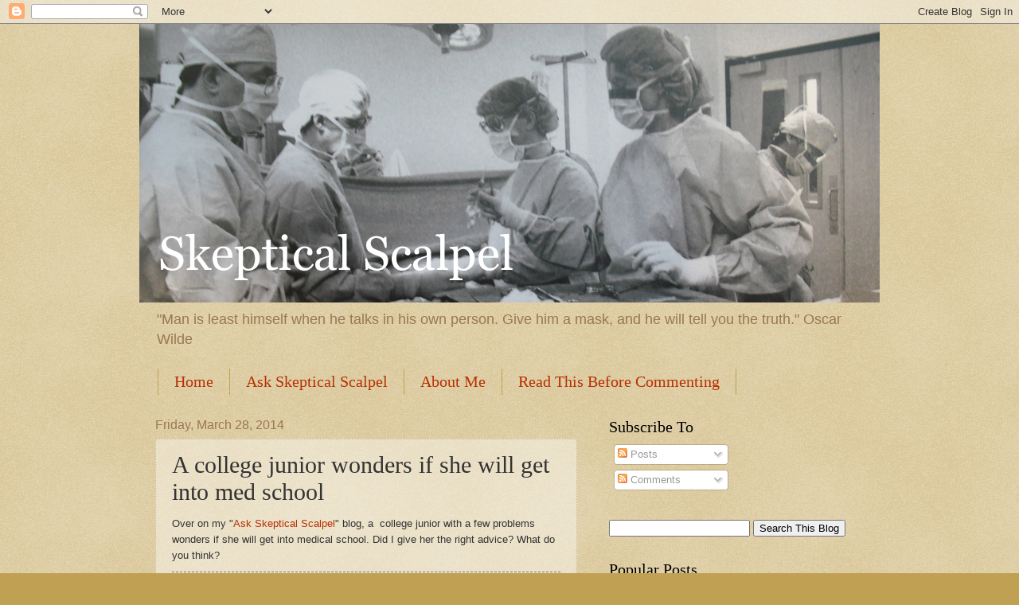

--- FILE ---
content_type: text/html; charset=UTF-8
request_url: https://skepticalscalpel.blogspot.com/2014/03/a-college-junior-wonders-if-she-will.html
body_size: 22037
content:
<!DOCTYPE html>
<html class='v2' dir='ltr' xmlns='http://www.w3.org/1999/xhtml' xmlns:b='http://www.google.com/2005/gml/b' xmlns:data='http://www.google.com/2005/gml/data' xmlns:expr='http://www.google.com/2005/gml/expr'>
<head>
<link href='https://www.blogger.com/static/v1/widgets/335934321-css_bundle_v2.css' rel='stylesheet' type='text/css'/>
<!-- Google tag (gtag.js) -->
<script async='async' src='https://www.googletagmanager.com/gtag/js?id=G-7T5XHMX5CM'></script>
<script>
  window.dataLayer = window.dataLayer || [];
  function gtag(){dataLayer.push(arguments);}
  gtag('js', new Date());

  gtag('config', 'G-7T5XHMX5CM');
</script>
<meta content='IE=EmulateIE7' http-equiv='X-UA-Compatible'/>
<meta content='width=1100' name='viewport'/>
<meta content='text/html; charset=UTF-8' http-equiv='Content-Type'/>
<meta content='blogger' name='generator'/>
<link href='https://skepticalscalpel.blogspot.com/favicon.ico' rel='icon' type='image/x-icon'/>
<link href='http://skepticalscalpel.blogspot.com/2014/03/a-college-junior-wonders-if-she-will.html' rel='canonical'/>
<link rel="alternate" type="application/atom+xml" title="Skeptical Scalpel - Atom" href="https://skepticalscalpel.blogspot.com/feeds/posts/default" />
<link rel="alternate" type="application/rss+xml" title="Skeptical Scalpel - RSS" href="https://skepticalscalpel.blogspot.com/feeds/posts/default?alt=rss" />
<link rel="service.post" type="application/atom+xml" title="Skeptical Scalpel - Atom" href="https://www.blogger.com/feeds/4968787219619380438/posts/default" />

<link rel="alternate" type="application/atom+xml" title="Skeptical Scalpel - Atom" href="https://skepticalscalpel.blogspot.com/feeds/1792140686900168160/comments/default" />
<!--Can't find substitution for tag [blog.ieCssRetrofitLinks]-->
<meta content='http://skepticalscalpel.blogspot.com/2014/03/a-college-junior-wonders-if-she-will.html' property='og:url'/>
<meta content='A college junior wonders if she will get into med school' property='og:title'/>
<meta content='Over on my &quot; Ask Skeptical Scalpel &quot; blog, a  college junior with a few problems wonders if she will get into medical school. Did I give her...' property='og:description'/>
<title>Skeptical Scalpel: A college junior wonders if she will get into med school</title>
<style id='page-skin-1' type='text/css'><!--
/*
-----------------------------------------------
Blogger Template Style
Name:     Watermark
Designer: Blogger
URL:      www.blogger.com
----------------------------------------------- */
/* Variable definitions
====================
<Variable name="keycolor" description="Main Color" type="color" default="#c0a154"/>
<Group description="Page Text" selector="body">
<Variable name="body.font" description="Font" type="font"
default="normal normal 14px Arial, Tahoma, Helvetica, FreeSans, sans-serif"/>
<Variable name="body.text.color" description="Text Color" type="color" default="#333333"/>
</Group>
<Group description="Backgrounds" selector=".main-inner">
<Variable name="body.background.color" description="Outer Background" type="color" default="#c0a154"/>
<Variable name="footer.background.color" description="Footer Background" type="color" default="transparent"/>
</Group>
<Group description="Links" selector=".main-inner">
<Variable name="link.color" description="Link Color" type="color" default="#cc3300"/>
<Variable name="link.visited.color" description="Visited Color" type="color" default="#993322"/>
<Variable name="link.hover.color" description="Hover Color" type="color" default="#ff3300"/>
</Group>
<Group description="Blog Title" selector=".header h1">
<Variable name="header.font" description="Title Font" type="font"
default="normal normal 60px Georgia, Utopia, 'Palatino Linotype', Palatino, serif"/>
<Variable name="header.text.color" description="Title Color" type="color" default="#ffffff" />
</Group>
<Group description="Blog Description" selector=".header .description">
<Variable name="description.text.color" description="Description Color" type="color"
default="#997755" />
</Group>
<Group description="Tabs Text" selector=".tabs-inner .widget li a">
<Variable name="tabs.font" description="Font" type="font"
default="normal normal 20px Georgia, Utopia, 'Palatino Linotype', Palatino, serif"/>
<Variable name="tabs.text.color" description="Text Color" type="color" default="#b63003"/>
<Variable name="tabs.selected.text.color" description="Selected Color" type="color" default="#000000"/>
</Group>
<Group description="Tabs Background" selector=".tabs-outer .PageList">
<Variable name="tabs.background.color" description="Background Color" type="color" default="transparent"/>
<Variable name="tabs.separator.color" description="Separator Color" type="color" default="#c0a154"/>
</Group>
<Group description="Date Header" selector="h2.date-header">
<Variable name="date.font" description="Font" type="font"
default="normal normal 16px Arial, Tahoma, Helvetica, FreeSans, sans-serif"/>
<Variable name="date.text.color" description="Text Color" type="color" default="#997755"/>
</Group>
<Group description="Post" selector="h3.post-title, .comments h4">
<Variable name="post.title.font" description="Title Font" type="font"
default="normal normal 30px Georgia, Utopia, 'Palatino Linotype', Palatino, serif"/>
<Variable name="post.background.color" description="Background Color" type="color" default="transparent"/>
<Variable name="post.border.color" description="Border Color" type="color" default="#ccbb99" />
</Group>
<Group description="Post Footer" selector=".post-footer">
<Variable name="post.footer.text.color" description="Text Color" type="color" default="#997755"/>
</Group>
<Group description="Gadgets" selector="h2">
<Variable name="widget.title.font" description="Title Font" type="font"
default="normal normal 20px Georgia, Utopia, 'Palatino Linotype', Palatino, serif"/>
<Variable name="widget.title.text.color" description="Title Color" type="color" default="#000000"/>
<Variable name="widget.alternate.text.color" description="Alternate Color" type="color" default="#777777"/>
</Group>
<Group description="Footer" selector=".footer-inner">
<Variable name="footer.text.color" description="Text Color" type="color" default="#333333"/>
<Variable name="footer.widget.title.text.color" description="Gadget Title Color" type="color" default="#000000"/>
</Group>
<Group description="Footer Links" selector=".footer-inner">
<Variable name="footer.link.color" description="Link Color" type="color" default="#b63003"/>
<Variable name="footer.link.visited.color" description="Visited Color" type="color" default="#b63003"/>
<Variable name="footer.link.hover.color" description="Hover Color" type="color" default="#ff3300"/>
</Group>
<Variable name="body.background" description="Body Background" type="background"
color="#c0a154" default="$(color) url(https://resources.blogblog.com/blogblog/data/1kt/watermark/body_background_birds.png) repeat scroll top left"/>
<Variable name="body.background.overlay" description="Overlay Background" type="background" color="#c0a154"
default="transparent url(https://resources.blogblog.com/blogblog/data/1kt/watermark/body_overlay_birds.png) no-repeat scroll top right"/>
<Variable name="body.background.overlay.height" description="Overlay Background Height" type="length" default="121px" min="0" max="1000px"/>
<Variable name="tabs.background.inner" description="Tabs Background Inner" type="url" default="none"/>
<Variable name="tabs.background.outer" description="Tabs Background Outer" type="url" default="none"/>
<Variable name="tabs.border.size" description="Tabs Border Size" type="length" default="0" min="0" max="10px"/>
<Variable name="tabs.shadow.spread" description="Tabs Shadow Spread" type="length" default="0" min="0" max="100px"/>
<Variable name="main.padding.top" description="Main Padding Top" type="length" default="30px" min="0" max="100px"/>
<Variable name="main.cap.height" description="Main Cap Height" type="length" default="0" min="0" max="100px"/>
<Variable name="main.cap.image" description="Main Cap Image" type="url" default="none"/>
<Variable name="main.cap.overlay" description="Main Cap Overlay" type="url" default="none"/>
<Variable name="main.background" description="Main Background" type="background"
default="transparent none no-repeat scroll top left"/>
<Variable name="post.background.url" description="Post Background URL" type="url"
default="url(https://resources.blogblog.com/blogblog/data/1kt/watermark/post_background_birds.png)"/>
<Variable name="post.border.size" description="Post Border Size" type="length" default="1px" min="0" max="10px"/>
<Variable name="post.border.style" description="Post Border Style" type="string" default="dotted"/>
<Variable name="post.shadow.spread" description="Post Shadow Spread" type="length" default="0" min="0" max="100px"/>
<Variable name="footer.background" description="Footer Background" type="background"
color="#330000" default="$(color) url(https://resources.blogblog.com/blogblog/data/1kt/watermark/body_background_navigator.png) repeat scroll top left"/>
<Variable name="mobile.background.overlay" description="Mobile Background Overlay" type="string"
default="transparent none repeat scroll top left"/>
<Variable name="startSide" description="Side where text starts in blog language" type="automatic" default="left"/>
<Variable name="endSide" description="Side where text ends in blog language" type="automatic" default="right"/>
*/
/* Use this with templates/1ktemplate-*.html */
/* Content
----------------------------------------------- */
body {
font: normal normal 14px Arial, Tahoma, Helvetica, FreeSans, sans-serif;
color: #333333;
background: #c0a154 url(//www.blogblog.com/1kt/watermark/body_background_birds.png) repeat scroll top left;
}
html body .content-outer {
min-width: 0;
max-width: 100%;
width: 100%;
}
.content-outer {
font-size: 92%;
}
a:link {
text-decoration:none;
color: #b63003;
}
a:visited {
text-decoration:none;
color: #b63003;
}
a:hover {
text-decoration:underline;
color: #ff3300;
}
.body-fauxcolumns .cap-top {
margin-top: 30px;
background: transparent url(//www.blogblog.com/1kt/watermark/body_overlay_birds.png) no-repeat scroll top right;
height: 121px;
}
.content-inner {
padding: 0;
}
/* Header
----------------------------------------------- */
.header-inner .Header .titlewrapper,
.header-inner .Header .descriptionwrapper {
padding-left: 20px;
padding-right: 20px;
}
.Header h1 {
font: normal normal 60px Georgia, Utopia, 'Palatino Linotype', Palatino, serif;
color: #ffffff;
text-shadow: 2px 2px rgba(0, 0, 0, .1);
}
.Header h1 a {
color: #ffffff;
}
.Header .description {
font-size: 140%;
color: #997755;
}
/* Tabs
----------------------------------------------- */
.tabs-inner .section {
margin: 0 20px;
}
.tabs-inner .PageList, .tabs-inner .LinkList, .tabs-inner .Labels {
margin-left: -11px;
margin-right: -11px;
background-color: transparent;
border-top: 0 solid #ffffff;
border-bottom: 0 solid #ffffff;
-moz-box-shadow: 0 0 0 rgba(0, 0, 0, .3);
-webkit-box-shadow: 0 0 0 rgba(0, 0, 0, .3);
-goog-ms-box-shadow: 0 0 0 rgba(0, 0, 0, .3);
box-shadow: 0 0 0 rgba(0, 0, 0, .3);
}
.tabs-inner .PageList .widget-content,
.tabs-inner .LinkList .widget-content,
.tabs-inner .Labels .widget-content {
margin: -3px -11px;
background: transparent none  no-repeat scroll right;
}
.tabs-inner .widget ul {
padding: 2px 25px;
max-height: 34px;
background: transparent none no-repeat scroll left;
}
.tabs-inner .widget li {
border: none;
}
.tabs-inner .widget li a {
display: inline-block;
padding: .25em 1em;
font: normal normal 20px Georgia, Utopia, 'Palatino Linotype', Palatino, serif;
color: #b63003;
border-right: 1px solid #c0a154;
}
.tabs-inner .widget li:first-child a {
border-left: 1px solid #c0a154;
}
.tabs-inner .widget li.selected a, .tabs-inner .widget li a:hover {
color: #000000;
}
/* Headings
----------------------------------------------- */
h2 {
font: normal normal 20px Georgia, Utopia, 'Palatino Linotype', Palatino, serif;
color: #000000;
margin: 0 0 .5em;
}
h2.date-header {
font: normal normal 16px Arial, Tahoma, Helvetica, FreeSans, sans-serif;
color: #997755;
}
/* Main
----------------------------------------------- */
.main-inner .column-center-inner,
.main-inner .column-left-inner,
.main-inner .column-right-inner {
padding: 0 5px;
}
.main-outer {
margin-top: 0;
background: transparent none no-repeat scroll top left;
}
.main-inner {
padding-top: 30px;
}
.main-cap-top {
position: relative;
}
.main-cap-top .cap-right {
position: absolute;
height: 0;
width: 100%;
bottom: 0;
background: transparent none repeat-x scroll bottom center;
}
.main-cap-top .cap-left {
position: absolute;
height: 245px;
width: 280px;
right: 0;
bottom: 0;
background: transparent none no-repeat scroll bottom left;
}
/* Posts
----------------------------------------------- */
.post-outer {
padding: 15px 20px;
margin: 0 0 25px;
background: transparent url(//www.blogblog.com/1kt/watermark/post_background_birds.png) repeat scroll top left;
_background-image: none;
border: dotted 1px #ccbb99;
-moz-box-shadow: 0 0 0 rgba(0, 0, 0, .1);
-webkit-box-shadow: 0 0 0 rgba(0, 0, 0, .1);
-goog-ms-box-shadow: 0 0 0 rgba(0, 0, 0, .1);
box-shadow: 0 0 0 rgba(0, 0, 0, .1);
}
h3.post-title {
font: normal normal 30px Georgia, Utopia, 'Palatino Linotype', Palatino, serif;
margin: 0;
}
.comments h4 {
font: normal normal 30px Georgia, Utopia, 'Palatino Linotype', Palatino, serif;
margin: 1em 0 0;
}
.post-body {
font-size: 105%;
line-height: 1.5;
position: relative;
}
.post-header {
margin: 0 0 1em;
color: #997755;
}
.post-footer {
margin: 10px 0 0;
padding: 10px 0 0;
color: #997755;
border-top: dashed 1px #777777;
}
#blog-pager {
font-size: 140%
}
#comments .comment-author {
padding-top: 1.5em;
border-top: dashed 1px #777777;
background-position: 0 1.5em;
}
#comments .comment-author:first-child {
padding-top: 0;
border-top: none;
}
.avatar-image-container {
margin: .2em 0 0;
}
/* Comments
----------------------------------------------- */
.comments .comments-content .icon.blog-author {
background-repeat: no-repeat;
background-image: url([data-uri]);
}
.comments .comments-content .loadmore a {
border-top: 1px solid #777777;
border-bottom: 1px solid #777777;
}
.comments .continue {
border-top: 2px solid #777777;
}
/* Widgets
----------------------------------------------- */
.widget ul, .widget #ArchiveList ul.flat {
padding: 0;
list-style: none;
}
.widget ul li, .widget #ArchiveList ul.flat li {
padding: .35em 0;
text-indent: 0;
border-top: dashed 1px #777777;
}
.widget ul li:first-child, .widget #ArchiveList ul.flat li:first-child {
border-top: none;
}
.widget .post-body ul {
list-style: disc;
}
.widget .post-body ul li {
border: none;
}
.widget .zippy {
color: #777777;
}
.post-body img, .post-body .tr-caption-container, .Profile img, .Image img,
.BlogList .item-thumbnail img {
padding: 5px;
background: #fff;
-moz-box-shadow: 1px 1px 5px rgba(0, 0, 0, .5);
-webkit-box-shadow: 1px 1px 5px rgba(0, 0, 0, .5);
-goog-ms-box-shadow: 1px 1px 5px rgba(0, 0, 0, .5);
box-shadow: 1px 1px 5px rgba(0, 0, 0, .5);
}
.post-body img, .post-body .tr-caption-container {
padding: 8px;
}
.post-body .tr-caption-container {
color: #333333;
}
.post-body .tr-caption-container img {
padding: 0;
background: transparent;
border: none;
-moz-box-shadow: 0 0 0 rgba(0, 0, 0, .1);
-webkit-box-shadow: 0 0 0 rgba(0, 0, 0, .1);
-goog-ms-box-shadow: 0 0 0 rgba(0, 0, 0, .1);
box-shadow: 0 0 0 rgba(0, 0, 0, .1);
}
/* Footer
----------------------------------------------- */
.footer-outer {
color:#ccbb99;
background: #330000 url(//www.blogblog.com/1kt/watermark/body_background_navigator.png) repeat scroll top left;
}
.footer-outer a {
color: #ff7755;
}
.footer-outer a:visited {
color: #dd5533;
}
.footer-outer a:hover {
color: #ff9977;
}
.footer-outer .widget h2 {
color: #eeddbb;
}
/* Mobile
----------------------------------------------- */
body.mobile  {
background-size: 100% auto;
}
.mobile .body-fauxcolumn-outer {
background: transparent none repeat scroll top left;
}
html .mobile .mobile-date-outer {
border-bottom: none;
background: transparent url(//www.blogblog.com/1kt/watermark/post_background_birds.png) repeat scroll top left;
_background-image: none;
margin-bottom: 10px;
}
.mobile .main-inner .date-outer {
padding: 0;
}
.mobile .main-inner .date-header {
margin: 10px;
}
.mobile .main-cap-top {
z-index: -1;
}
.mobile .content-outer {
font-size: 100%;
}
.mobile .post-outer {
padding: 10px;
}
.mobile .main-cap-top .cap-left {
background: transparent none no-repeat scroll bottom left;
}
.mobile .body-fauxcolumns .cap-top {
margin: 0;
}
.mobile-link-button {
background: transparent url(//www.blogblog.com/1kt/watermark/post_background_birds.png) repeat scroll top left;
}
.mobile-link-button a:link, .mobile-link-button a:visited {
color: #b63003;
}
.mobile-index-date .date-header {
color: #997755;
}
.mobile-index-contents {
color: #333333;
}
.mobile .tabs-inner .section {
margin: 0;
}
.mobile .tabs-inner .PageList {
margin-left: 0;
margin-right: 0;
}
.mobile .tabs-inner .PageList .widget-content {
margin: 0;
color: #000000;
background: transparent url(//www.blogblog.com/1kt/watermark/post_background_birds.png) repeat scroll top left;
}
.mobile .tabs-inner .PageList .widget-content .pagelist-arrow {
border-left: 1px solid #c0a154;
}
.body-fauxcolumns .cap-top {
margin-top: 30px;
background: transparent url(//www.blogblog.com/1kt/watermark/body_overlay_birds.png) no-repeat scroll top right;
height: 121px;
display: none
}
--></style>
<style id='template-skin-1' type='text/css'><!--
body {
min-width: 930px;
}
.content-outer, .content-fauxcolumn-outer, .region-inner {
min-width: 930px;
max-width: 930px;
_width: 930px;
}
.main-inner .columns {
padding-left: 0;
padding-right: 360px;
}
.main-inner .fauxcolumn-center-outer {
left: 0;
right: 360px;
/* IE6 does not respect left and right together */
_width: expression(this.parentNode.offsetWidth -
parseInt("0") -
parseInt("360px") + 'px');
}
.main-inner .fauxcolumn-left-outer {
width: 0;
}
.main-inner .fauxcolumn-right-outer {
width: 360px;
}
.main-inner .column-left-outer {
width: 0;
right: 100%;
margin-left: -0;
}
.main-inner .column-right-outer {
width: 360px;
margin-right: -360px;
}
#layout {
min-width: 0;
}
#layout .content-outer {
min-width: 0;
width: 800px;
}
#layout .region-inner {
min-width: 0;
width: auto;
}
--></style>
<link href='https://www.blogger.com/dyn-css/authorization.css?targetBlogID=4968787219619380438&amp;zx=3233c5b9-b3c4-48ab-bef1-47dbe643deae' media='none' onload='if(media!=&#39;all&#39;)media=&#39;all&#39;' rel='stylesheet'/><noscript><link href='https://www.blogger.com/dyn-css/authorization.css?targetBlogID=4968787219619380438&amp;zx=3233c5b9-b3c4-48ab-bef1-47dbe643deae' rel='stylesheet'/></noscript>
<meta name='google-adsense-platform-account' content='ca-host-pub-1556223355139109'/>
<meta name='google-adsense-platform-domain' content='blogspot.com'/>

<!-- data-ad-client=ca-pub-6450629789048396 -->

</head>
<body class='loading'>
<div class='navbar section' id='navbar'><div class='widget Navbar' data-version='1' id='Navbar1'><script type="text/javascript">
    function setAttributeOnload(object, attribute, val) {
      if(window.addEventListener) {
        window.addEventListener('load',
          function(){ object[attribute] = val; }, false);
      } else {
        window.attachEvent('onload', function(){ object[attribute] = val; });
      }
    }
  </script>
<div id="navbar-iframe-container"></div>
<script type="text/javascript" src="https://apis.google.com/js/platform.js"></script>
<script type="text/javascript">
      gapi.load("gapi.iframes:gapi.iframes.style.bubble", function() {
        if (gapi.iframes && gapi.iframes.getContext) {
          gapi.iframes.getContext().openChild({
              url: 'https://www.blogger.com/navbar/4968787219619380438?po\x3d1792140686900168160\x26origin\x3dhttps://skepticalscalpel.blogspot.com',
              where: document.getElementById("navbar-iframe-container"),
              id: "navbar-iframe"
          });
        }
      });
    </script><script type="text/javascript">
(function() {
var script = document.createElement('script');
script.type = 'text/javascript';
script.src = '//pagead2.googlesyndication.com/pagead/js/google_top_exp.js';
var head = document.getElementsByTagName('head')[0];
if (head) {
head.appendChild(script);
}})();
</script>
</div></div>
<div class='body-fauxcolumns'>
<div class='fauxcolumn-outer body-fauxcolumn-outer'>
<div class='cap-top'>
<div class='cap-left'></div>
<div class='cap-right'></div>
</div>
<div class='fauxborder-left'>
<div class='fauxborder-right'></div>
<div class='fauxcolumn-inner'>
</div>
</div>
<div class='cap-bottom'>
<div class='cap-left'></div>
<div class='cap-right'></div>
</div>
</div>
</div>
<div class='content'>
<div class='content-fauxcolumns'>
<div class='fauxcolumn-outer content-fauxcolumn-outer'>
<div class='cap-top'>
<div class='cap-left'></div>
<div class='cap-right'></div>
</div>
<div class='fauxborder-left'>
<div class='fauxborder-right'></div>
<div class='fauxcolumn-inner'>
</div>
</div>
<div class='cap-bottom'>
<div class='cap-left'></div>
<div class='cap-right'></div>
</div>
</div>
</div>
<div class='content-outer'>
<div class='content-cap-top cap-top'>
<div class='cap-left'></div>
<div class='cap-right'></div>
</div>
<div class='fauxborder-left content-fauxborder-left'>
<div class='fauxborder-right content-fauxborder-right'></div>
<div class='content-inner'>
<header>
<div class='header-outer'>
<div class='header-cap-top cap-top'>
<div class='cap-left'></div>
<div class='cap-right'></div>
</div>
<div class='fauxborder-left header-fauxborder-left'>
<div class='fauxborder-right header-fauxborder-right'></div>
<div class='region-inner header-inner'>
<div class='header section' id='header'><div class='widget Header' data-version='1' id='Header1'>
<div id='header-inner'>
<a href='https://skepticalscalpel.blogspot.com/' style='display: block'>
<img alt='Skeptical Scalpel' height='350px; ' id='Header1_headerimg' src='https://blogger.googleusercontent.com/img/b/R29vZ2xl/AVvXsEh-kGU6eGUmotfOHo0smUfdupL9nppCkY3k0z50b9KVv5eZBIKrpWb81sYnCvh60NcKRmEnY74FN2gBcc5RrD7FapW-GD22r8Y43_rPPrlJS2DXpmiyvyi0GFZDJcqDPgbYXZPByZyeCSc/s1600/Operating-Room.jpg' style='display: block' width='930px; '/>
</a>
<div class='descriptionwrapper'>
<p class='description'><span>"Man is least himself when he talks in his own person. Give him a mask, and he will tell you the truth." Oscar Wilde</span></p>
</div>
</div>
</div></div>
</div>
</div>
<div class='header-cap-bottom cap-bottom'>
<div class='cap-left'></div>
<div class='cap-right'></div>
</div>
</div>
</header>
<div class='tabs-outer'>
<div class='tabs-cap-top cap-top'>
<div class='cap-left'></div>
<div class='cap-right'></div>
</div>
<div class='fauxborder-left tabs-fauxborder-left'>
<div class='fauxborder-right tabs-fauxborder-right'></div>
<div class='region-inner tabs-inner'>
<div class='tabs section' id='crosscol'><div class='widget PageList' data-version='1' id='PageList1'>
<h2>Pages</h2>
<div class='widget-content'>
<ul>
<li>
<a href='https://skepticalscalpel.blogspot.com/'>Home</a>
</li>
<li>
<a href='https://skepticalscalpel.blogspot.com/p/ask-skeptical-scalpel.html'>Ask Skeptical Scalpel</a>
</li>
<li>
<a href='https://skepticalscalpel.blogspot.com/p/about-me.html'>About Me</a>
</li>
<li>
<a href='https://skepticalscalpel.blogspot.com/p/spammers.html'>Read This Before Commenting</a>
</li>
</ul>
<div class='clear'></div>
</div>
</div></div>
<div class='tabs no-items section' id='crosscol-overflow'></div>
</div>
</div>
<div class='tabs-cap-bottom cap-bottom'>
<div class='cap-left'></div>
<div class='cap-right'></div>
</div>
</div>
<div class='main-outer'>
<div class='main-cap-top cap-top'>
<div class='cap-left'></div>
<div class='cap-right'></div>
</div>
<div class='fauxborder-left main-fauxborder-left'>
<div class='fauxborder-right main-fauxborder-right'></div>
<div class='region-inner main-inner'>
<div class='columns fauxcolumns'>
<div class='fauxcolumn-outer fauxcolumn-center-outer'>
<div class='cap-top'>
<div class='cap-left'></div>
<div class='cap-right'></div>
</div>
<div class='fauxborder-left'>
<div class='fauxborder-right'></div>
<div class='fauxcolumn-inner'>
</div>
</div>
<div class='cap-bottom'>
<div class='cap-left'></div>
<div class='cap-right'></div>
</div>
</div>
<div class='fauxcolumn-outer fauxcolumn-left-outer'>
<div class='cap-top'>
<div class='cap-left'></div>
<div class='cap-right'></div>
</div>
<div class='fauxborder-left'>
<div class='fauxborder-right'></div>
<div class='fauxcolumn-inner'>
</div>
</div>
<div class='cap-bottom'>
<div class='cap-left'></div>
<div class='cap-right'></div>
</div>
</div>
<div class='fauxcolumn-outer fauxcolumn-right-outer'>
<div class='cap-top'>
<div class='cap-left'></div>
<div class='cap-right'></div>
</div>
<div class='fauxborder-left'>
<div class='fauxborder-right'></div>
<div class='fauxcolumn-inner'>
</div>
</div>
<div class='cap-bottom'>
<div class='cap-left'></div>
<div class='cap-right'></div>
</div>
</div>
<!-- corrects IE6 width calculation -->
<div class='columns-inner'>
<div class='column-center-outer'>
<div class='column-center-inner'>
<div class='main section' id='main'><div class='widget Blog' data-version='1' id='Blog1'>
<div class='blog-posts hfeed'>
<!--Can't find substitution for tag [defaultAdStart]-->

          <div class="date-outer">
        
<h2 class='date-header'><span>Friday, March 28, 2014</span></h2>

          <div class="date-posts">
        
<div class='post-outer'>
<div class='post hentry'>
<a name='1792140686900168160'></a>
<h3 class='post-title entry-title'>
A college junior wonders if she will get into med school
</h3>
<div class='post-header'>
<div class='post-header-line-1'></div>
</div>
<div class='post-body entry-content' id='post-body-1792140686900168160'>
<span style="font-size: small;"><span style="font-family: inherit;">Over on my "<a href="http://askskepticalscalpel.blogspot.com/2014/03/a-college-junior-wonders-if-she-will.html" target="_blank">Ask Skeptical Scalpel</a>" blog, a&nbsp; college junior with a few problems wonders if she
will get into medical school. Did I give her the right advice? What do you think?</span></span><!--[if gte mso 9]><xml>
 <o:OfficeDocumentSettings>
  <o:AllowPNG/>
 </o:OfficeDocumentSettings>
</xml><![endif]-->
<div style='float:right;padding:4px;'>
<a name='fb_share' rel='nofollow' share_url='https://skepticalscalpel.blogspot.com/2014/03/a-college-junior-wonders-if-she-will.html' type='box_count'></a>
<script src="//static.ak.fbcdn.net/connect.php/js/FB.Share" type="text/javascript"></script>
</div>
<div style='float:right;padding:5px 5px 5px 0;'>
<script type='text/javascript'>
tweetmeme_url = 'https://skepticalscalpel.blogspot.com/2014/03/a-college-junior-wonders-if-she-will.html'; 
tweetmeme_style = 'BUTTON_TYPE'; 
tweetmeme_source = 'skepticscalpel'; 
</script>
<script src="//tweetmeme.com/i/scripts/button.js" type="text/javascript"></script>
</div>
<div style='clear: both;'></div>
</div>
<div class='post-footer'>
<div class='post-footer-line post-footer-line-1'><span class='post-author vcard'>
Posted by
<span class='fn'>Skeptical Scalpel</span>
</span>
<span class='post-timestamp'>
at
<a class='timestamp-link' href='https://skepticalscalpel.blogspot.com/2014/03/a-college-junior-wonders-if-she-will.html' rel='bookmark' title='permanent link'><abbr class='published' title='2014-03-28T09:15:00-04:00'>9:15:00&#8239;AM</abbr></a>
</span>
<span class='post-comment-link'>
</span>
<span class='post-icons'>
<span class='item-action'>
<a href='https://www.blogger.com/email-post/4968787219619380438/1792140686900168160' title='Email Post'>
<img alt="" class="icon-action" height="13" src="//img1.blogblog.com/img/icon18_email.gif" width="18">
</a>
</span>
<span class='item-control blog-admin pid-1091658370'>
<a href='https://www.blogger.com/post-edit.g?blogID=4968787219619380438&postID=1792140686900168160&from=pencil' title='Edit Post'>
<img alt='' class='icon-action' height='18' src='https://resources.blogblog.com/img/icon18_edit_allbkg.gif' width='18'/>
</a>
</span>
</span>
<div class='post-share-buttons goog-inline-block'>
<a class='goog-inline-block share-button sb-email' href='https://www.blogger.com/share-post.g?blogID=4968787219619380438&postID=1792140686900168160&target=email' target='_blank' title='Email This'><span class='share-button-link-text'>Email This</span></a><a class='goog-inline-block share-button sb-blog' href='https://www.blogger.com/share-post.g?blogID=4968787219619380438&postID=1792140686900168160&target=blog' onclick='window.open(this.href, "_blank", "height=270,width=475"); return false;' target='_blank' title='BlogThis!'><span class='share-button-link-text'>BlogThis!</span></a><a class='goog-inline-block share-button sb-twitter' href='https://www.blogger.com/share-post.g?blogID=4968787219619380438&postID=1792140686900168160&target=twitter' target='_blank' title='Share to X'><span class='share-button-link-text'>Share to X</span></a><a class='goog-inline-block share-button sb-facebook' href='https://www.blogger.com/share-post.g?blogID=4968787219619380438&postID=1792140686900168160&target=facebook' onclick='window.open(this.href, "_blank", "height=430,width=640"); return false;' target='_blank' title='Share to Facebook'><span class='share-button-link-text'>Share to Facebook</span></a><a class='goog-inline-block share-button sb-pinterest' href='https://www.blogger.com/share-post.g?blogID=4968787219619380438&postID=1792140686900168160&target=pinterest' target='_blank' title='Share to Pinterest'><span class='share-button-link-text'>Share to Pinterest</span></a>
</div>
</div>
<div class='post-footer-line post-footer-line-2'><span class='post-labels'>
</span>
</div>
<div class='post-footer-line post-footer-line-3'><span class='post-location'>
</span>
</div>
</div>
</div>
<div class='comments' id='comments'>
<a name='comments'></a>
<h4>16 comments:</h4>
<div id='Blog1_comments-block-wrapper'>
<dl class='avatar-comment-indent' id='comments-block'>
<dt class='comment-author ' id='c2352783467034440534'>
<a name='c2352783467034440534'></a>
<div class="avatar-image-container avatar-stock"><span dir="ltr"><img src="//resources.blogblog.com/img/blank.gif" width="35" height="35" alt="" title="Anonymous">

</span></div>
Anonymous
said...
</dt>
<dd class='comment-body' id='Blog1_cmt-2352783467034440534'>
<p>
I thought your advice was spot on.<br /><br />Of course, many factors play into what career path a young person aims for, but I wonder about the second choices of med school applicants.<br /><br />When I entered med school in the 80&#39;s the most popular backup plan was ---  law school. I don&#39;t know the current Number 2: venture capitalism?<br /><br />Law school has lost much of its cachet, but my cynical thought back then was that finances and prestige were major considerations for med school applicants.<br /><br />
</p>
</dd>
<dd class='comment-footer'>
<span class='comment-timestamp'>
<a href='https://skepticalscalpel.blogspot.com/2014/03/a-college-junior-wonders-if-she-will.html?showComment=1396033576687#c2352783467034440534' title='comment permalink'>
March 28, 2014 at 3:06&#8239;PM
</a>
<span class='item-control blog-admin pid-1768688135'>
<a class='comment-delete' href='https://www.blogger.com/comment/delete/4968787219619380438/2352783467034440534' title='Delete Comment'>
<img src='https://resources.blogblog.com/img/icon_delete13.gif'/>
</a>
</span>
</span>
</dd>
<dt class='comment-author blog-author' id='c2727069042745926970'>
<a name='c2727069042745926970'></a>
<div class="avatar-image-container vcard"><span dir="ltr"><a href="https://www.blogger.com/profile/13206922456661320751" target="" rel="nofollow" onclick="" class="avatar-hovercard" id="av-2727069042745926970-13206922456661320751"><img src="https://resources.blogblog.com/img/blank.gif" width="35" height="35" class="delayLoad" style="display: none;" longdesc="//blogger.googleusercontent.com/img/b/R29vZ2xl/AVvXsEiRQOBZwL4wyDViStpEjhyaWiUbTnfFHCcLC6LyhSgLkVnRfm-s2caG1EsE3LDDJJJ9WIfwz9LukNW0-9J8ALSCnQwx0hTQI7mzEwfw2jiv4vM5gjh3rPeGc35hIiDAhso/s45-c/SkepticalScalpel.jpg" alt="" title="Skeptical Scalpel">

<noscript><img src="//blogger.googleusercontent.com/img/b/R29vZ2xl/AVvXsEiRQOBZwL4wyDViStpEjhyaWiUbTnfFHCcLC6LyhSgLkVnRfm-s2caG1EsE3LDDJJJ9WIfwz9LukNW0-9J8ALSCnQwx0hTQI7mzEwfw2jiv4vM5gjh3rPeGc35hIiDAhso/s45-c/SkepticalScalpel.jpg" width="35" height="35" class="photo" alt=""></noscript></a></span></div>
<a href='https://www.blogger.com/profile/13206922456661320751' rel='nofollow'>Skeptical Scalpel</a>
said...
</dt>
<dd class='comment-body' id='Blog1_cmt-2727069042745926970'>
<p>
Thanks. I have no idea what the second choice of today&#39;s med students might be. I&#39;m pretty sure it&#39;s not law school. I wouldn&#39;t know what to tell someone to go into these days. Nothing seems good to me.
</p>
</dd>
<dd class='comment-footer'>
<span class='comment-timestamp'>
<a href='https://skepticalscalpel.blogspot.com/2014/03/a-college-junior-wonders-if-she-will.html?showComment=1396040142760#c2727069042745926970' title='comment permalink'>
March 28, 2014 at 4:55&#8239;PM
</a>
<span class='item-control blog-admin pid-1091658370'>
<a class='comment-delete' href='https://www.blogger.com/comment/delete/4968787219619380438/2727069042745926970' title='Delete Comment'>
<img src='https://resources.blogblog.com/img/icon_delete13.gif'/>
</a>
</span>
</span>
</dd>
<dt class='comment-author ' id='c6911209606943337949'>
<a name='c6911209606943337949'></a>
<div class="avatar-image-container vcard"><span dir="ltr"><a href="https://www.blogger.com/profile/13361655152970244221" target="" rel="nofollow" onclick="" class="avatar-hovercard" id="av-6911209606943337949-13361655152970244221"><img src="https://resources.blogblog.com/img/blank.gif" width="35" height="35" class="delayLoad" style="display: none;" longdesc="//blogger.googleusercontent.com/img/b/R29vZ2xl/AVvXsEjbZOx4OoJm4k4nnJRJdIU_vqd-NaQvicB8sXguXrqV9ZmfxTM9efs0KrQgH0rwkQCxqcQIseRffYlt3NNISSpkBwgqY4SavfR92ilFNT4t1Lg64geaTeDAT0f36K823w/s45-c/lsuoldfashion.jpg" alt="" title="artiger">

<noscript><img src="//blogger.googleusercontent.com/img/b/R29vZ2xl/AVvXsEjbZOx4OoJm4k4nnJRJdIU_vqd-NaQvicB8sXguXrqV9ZmfxTM9efs0KrQgH0rwkQCxqcQIseRffYlt3NNISSpkBwgqY4SavfR92ilFNT4t1Lg64geaTeDAT0f36K823w/s45-c/lsuoldfashion.jpg" width="35" height="35" class="photo" alt=""></noscript></a></span></div>
<a href='https://www.blogger.com/profile/13361655152970244221' rel='nofollow'>artiger</a>
said...
</dt>
<dd class='comment-body' id='Blog1_cmt-6911209606943337949'>
<p>
Not bad advice.  I have written here earlier that I was accepted to med school as a junior; although I was ready academically, I had some preconceived notions then about not only being a physician, but exactly what kind as well.  That changed a great deal in just a couple of years.  <br /><br />I think the advice given was solid.  I don&#39;t want to rain on the parade of any premed student, but what you really want at 21 can be really different a few years later.  I&#39;d say give the MCAT a shot, and if favorable, apply to anywhere to get accepted.  If the MCAT ain&#39;t so good, go the extender route, or consider grad school in a science field (if med school is still the unwavering goal).  <br /><br />Going forward, from here, I&#39;d avoid health care myself if I knew everything then that I knew now.  
</p>
</dd>
<dd class='comment-footer'>
<span class='comment-timestamp'>
<a href='https://skepticalscalpel.blogspot.com/2014/03/a-college-junior-wonders-if-she-will.html?showComment=1396138877227#c6911209606943337949' title='comment permalink'>
March 29, 2014 at 8:21&#8239;PM
</a>
<span class='item-control blog-admin pid-330305469'>
<a class='comment-delete' href='https://www.blogger.com/comment/delete/4968787219619380438/6911209606943337949' title='Delete Comment'>
<img src='https://resources.blogblog.com/img/icon_delete13.gif'/>
</a>
</span>
</span>
</dd>
<dt class='comment-author blog-author' id='c8431295698751263334'>
<a name='c8431295698751263334'></a>
<div class="avatar-image-container vcard"><span dir="ltr"><a href="https://www.blogger.com/profile/13206922456661320751" target="" rel="nofollow" onclick="" class="avatar-hovercard" id="av-8431295698751263334-13206922456661320751"><img src="https://resources.blogblog.com/img/blank.gif" width="35" height="35" class="delayLoad" style="display: none;" longdesc="//blogger.googleusercontent.com/img/b/R29vZ2xl/AVvXsEiRQOBZwL4wyDViStpEjhyaWiUbTnfFHCcLC6LyhSgLkVnRfm-s2caG1EsE3LDDJJJ9WIfwz9LukNW0-9J8ALSCnQwx0hTQI7mzEwfw2jiv4vM5gjh3rPeGc35hIiDAhso/s45-c/SkepticalScalpel.jpg" alt="" title="Skeptical Scalpel">

<noscript><img src="//blogger.googleusercontent.com/img/b/R29vZ2xl/AVvXsEiRQOBZwL4wyDViStpEjhyaWiUbTnfFHCcLC6LyhSgLkVnRfm-s2caG1EsE3LDDJJJ9WIfwz9LukNW0-9J8ALSCnQwx0hTQI7mzEwfw2jiv4vM5gjh3rPeGc35hIiDAhso/s45-c/SkepticalScalpel.jpg" width="35" height="35" class="photo" alt=""></noscript></a></span></div>
<a href='https://www.blogger.com/profile/13206922456661320751' rel='nofollow'>Skeptical Scalpel</a>
said...
</dt>
<dd class='comment-body' id='Blog1_cmt-8431295698751263334'>
<p>
I think you are among the many who would choose a different career. 
</p>
</dd>
<dd class='comment-footer'>
<span class='comment-timestamp'>
<a href='https://skepticalscalpel.blogspot.com/2014/03/a-college-junior-wonders-if-she-will.html?showComment=1396142061390#c8431295698751263334' title='comment permalink'>
March 29, 2014 at 9:14&#8239;PM
</a>
<span class='item-control blog-admin pid-1091658370'>
<a class='comment-delete' href='https://www.blogger.com/comment/delete/4968787219619380438/8431295698751263334' title='Delete Comment'>
<img src='https://resources.blogblog.com/img/icon_delete13.gif'/>
</a>
</span>
</span>
</dd>
<dt class='comment-author ' id='c7335211813059039650'>
<a name='c7335211813059039650'></a>
<div class="avatar-image-container vcard"><span dir="ltr"><a href="https://www.blogger.com/profile/09274573439351833726" target="" rel="nofollow" onclick="" class="avatar-hovercard" id="av-7335211813059039650-09274573439351833726"><img src="https://resources.blogblog.com/img/blank.gif" width="35" height="35" class="delayLoad" style="display: none;" longdesc="//blogger.googleusercontent.com/img/b/R29vZ2xl/AVvXsEh5fneiJ49SeUXvjBN3SH9xSJ3fRsfpskQs34CeTpZGDh1stw3auLizS_kP1AnV5k1wYAMSvw7MCtqyjU_GWhfNZ1Qgg5Hp_blswfHLP0Pz3m419B7VoTU_0gotyUbtUXY/s45-c/IMG_0401.jpg" alt="" title="Libby">

<noscript><img src="//blogger.googleusercontent.com/img/b/R29vZ2xl/AVvXsEh5fneiJ49SeUXvjBN3SH9xSJ3fRsfpskQs34CeTpZGDh1stw3auLizS_kP1AnV5k1wYAMSvw7MCtqyjU_GWhfNZ1Qgg5Hp_blswfHLP0Pz3m419B7VoTU_0gotyUbtUXY/s45-c/IMG_0401.jpg" width="35" height="35" class="photo" alt=""></noscript></a></span></div>
<a href='https://www.blogger.com/profile/09274573439351833726' rel='nofollow'>Libby</a>
said...
</dt>
<dd class='comment-body' id='Blog1_cmt-7335211813059039650'>
<p>
While I&#39;m not a doctor, I did dream of being one. Also started RN training (wrong season for me to do it) so this is my 2cents worth. <br />You&#39;re young, 21, volunteer in a hospital on an unit/ward/floor where you interact with patients, nurses, doctors and various allied health and non-health care workers. Get a feel of what it is like to be in that environment. Also volunteer in a clinic for vulnerable people (you know, homeless, low-income the such) to get a feel of what it is like in that environment. Do it for a few years. Continue with your studies. Since your GPA is weak consider getting in via a different route...get a Bachleor of Nursing, B. Social Work, Paramedic, Physician&#39;s Ass&#39;t. type thing. Work a few years and apply to med schools that are known for thinking outside of the &quot;sciences rule, humanities drool&quot;/ &quot;straight from undergrad to us&quot; model. Uof Calgary is known for looking at atypical applicants (life experience, non-hard science degrees/courses/older students). I&#39;m sure that there are some American ones like that. I volunteered with one young lady who went to Ireland for her medical degree. Coming back to Canada to practice isn&#39;t hard...just costly for the exams. I don&#39;t know how it worked out for her. She had family over there also.<br />And if you really want to do it then listen to yourself, but be brutially honest with yourself. I had to be...math was my bugaboo, it just isn&#39;t logical to me so I looked at what I really wanted to accomplish and how could I do it if nursing and med school weren&#39;t in the books? There is more than one way to get to the desired place. And that alternative route might be more rewarding for you. You never know what other options are out there if you don&#39;t look hard.<br />(BTW even knowing what I know about nurses and medicine, if I could do Gr. 12 math, I&#39;d do it. Even with the psycho clinical instructors. I had a short lived social work practicum in a hospital this year with a delusional social worker supervisor and dispite the bad taste she created about hospital social work I&#39;d still work in a hospital...but either in emergency or in the children&#39;s hospital not on an unit).
</p>
</dd>
<dd class='comment-footer'>
<span class='comment-timestamp'>
<a href='https://skepticalscalpel.blogspot.com/2014/03/a-college-junior-wonders-if-she-will.html?showComment=1396179829497#c7335211813059039650' title='comment permalink'>
March 30, 2014 at 7:43&#8239;AM
</a>
<span class='item-control blog-admin pid-1078876845'>
<a class='comment-delete' href='https://www.blogger.com/comment/delete/4968787219619380438/7335211813059039650' title='Delete Comment'>
<img src='https://resources.blogblog.com/img/icon_delete13.gif'/>
</a>
</span>
</span>
</dd>
<dt class='comment-author blog-author' id='c3956744971692562072'>
<a name='c3956744971692562072'></a>
<div class="avatar-image-container vcard"><span dir="ltr"><a href="https://www.blogger.com/profile/13206922456661320751" target="" rel="nofollow" onclick="" class="avatar-hovercard" id="av-3956744971692562072-13206922456661320751"><img src="https://resources.blogblog.com/img/blank.gif" width="35" height="35" class="delayLoad" style="display: none;" longdesc="//blogger.googleusercontent.com/img/b/R29vZ2xl/AVvXsEiRQOBZwL4wyDViStpEjhyaWiUbTnfFHCcLC6LyhSgLkVnRfm-s2caG1EsE3LDDJJJ9WIfwz9LukNW0-9J8ALSCnQwx0hTQI7mzEwfw2jiv4vM5gjh3rPeGc35hIiDAhso/s45-c/SkepticalScalpel.jpg" alt="" title="Skeptical Scalpel">

<noscript><img src="//blogger.googleusercontent.com/img/b/R29vZ2xl/AVvXsEiRQOBZwL4wyDViStpEjhyaWiUbTnfFHCcLC6LyhSgLkVnRfm-s2caG1EsE3LDDJJJ9WIfwz9LukNW0-9J8ALSCnQwx0hTQI7mzEwfw2jiv4vM5gjh3rPeGc35hIiDAhso/s45-c/SkepticalScalpel.jpg" width="35" height="35" class="photo" alt=""></noscript></a></span></div>
<a href='https://www.blogger.com/profile/13206922456661320751' rel='nofollow'>Skeptical Scalpel</a>
said...
</dt>
<dd class='comment-body' id='Blog1_cmt-3956744971692562072'>
<p>
Libby, you make some good points. I hope the woman who wrote the email asking the question has read your and the other comments. I think some very good suggestions have been offered.
</p>
</dd>
<dd class='comment-footer'>
<span class='comment-timestamp'>
<a href='https://skepticalscalpel.blogspot.com/2014/03/a-college-junior-wonders-if-she-will.html?showComment=1396182041604#c3956744971692562072' title='comment permalink'>
March 30, 2014 at 8:20&#8239;AM
</a>
<span class='item-control blog-admin pid-1091658370'>
<a class='comment-delete' href='https://www.blogger.com/comment/delete/4968787219619380438/3956744971692562072' title='Delete Comment'>
<img src='https://resources.blogblog.com/img/icon_delete13.gif'/>
</a>
</span>
</span>
</dd>
<dt class='comment-author ' id='c6163748253039006770'>
<a name='c6163748253039006770'></a>
<div class="avatar-image-container avatar-stock"><span dir="ltr"><img src="//resources.blogblog.com/img/blank.gif" width="35" height="35" alt="" title="Anonymous">

</span></div>
Anonymous
said...
</dt>
<dd class='comment-body' id='Blog1_cmt-6163748253039006770'>
<p>
As a Canadian grad now practicing in the US, I should point out to American premeds that applying to Canadian med  schools is not a viable option in almost all cases, for several reasons.<br /><br />Canadian med schools are all funded by the government, and the vast majority of places are reserved for residents in their own province.<br /><br />The acceptance rate is lower than for American med.schools. If grades/MCAT scores are not adequate to get into a US one, it won&#39;t get you into a Canadian one.<br /><br />With the recent increase in both MD and DO spots in the US, it is prob. now easier to get in than in the past 20 years.
</p>
</dd>
<dd class='comment-footer'>
<span class='comment-timestamp'>
<a href='https://skepticalscalpel.blogspot.com/2014/03/a-college-junior-wonders-if-she-will.html?showComment=1396208820353#c6163748253039006770' title='comment permalink'>
March 30, 2014 at 3:47&#8239;PM
</a>
<span class='item-control blog-admin pid-1768688135'>
<a class='comment-delete' href='https://www.blogger.com/comment/delete/4968787219619380438/6163748253039006770' title='Delete Comment'>
<img src='https://resources.blogblog.com/img/icon_delete13.gif'/>
</a>
</span>
</span>
</dd>
<dt class='comment-author blog-author' id='c7089724735022661574'>
<a name='c7089724735022661574'></a>
<div class="avatar-image-container vcard"><span dir="ltr"><a href="https://www.blogger.com/profile/13206922456661320751" target="" rel="nofollow" onclick="" class="avatar-hovercard" id="av-7089724735022661574-13206922456661320751"><img src="https://resources.blogblog.com/img/blank.gif" width="35" height="35" class="delayLoad" style="display: none;" longdesc="//blogger.googleusercontent.com/img/b/R29vZ2xl/AVvXsEiRQOBZwL4wyDViStpEjhyaWiUbTnfFHCcLC6LyhSgLkVnRfm-s2caG1EsE3LDDJJJ9WIfwz9LukNW0-9J8ALSCnQwx0hTQI7mzEwfw2jiv4vM5gjh3rPeGc35hIiDAhso/s45-c/SkepticalScalpel.jpg" alt="" title="Skeptical Scalpel">

<noscript><img src="//blogger.googleusercontent.com/img/b/R29vZ2xl/AVvXsEiRQOBZwL4wyDViStpEjhyaWiUbTnfFHCcLC6LyhSgLkVnRfm-s2caG1EsE3LDDJJJ9WIfwz9LukNW0-9J8ALSCnQwx0hTQI7mzEwfw2jiv4vM5gjh3rPeGc35hIiDAhso/s45-c/SkepticalScalpel.jpg" width="35" height="35" class="photo" alt=""></noscript></a></span></div>
<a href='https://www.blogger.com/profile/13206922456661320751' rel='nofollow'>Skeptical Scalpel</a>
said...
</dt>
<dd class='comment-body' id='Blog1_cmt-7089724735022661574'>
<p>
Anon, thanks for your comments. This is useful information.
</p>
</dd>
<dd class='comment-footer'>
<span class='comment-timestamp'>
<a href='https://skepticalscalpel.blogspot.com/2014/03/a-college-junior-wonders-if-she-will.html?showComment=1396268394823#c7089724735022661574' title='comment permalink'>
March 31, 2014 at 8:19&#8239;AM
</a>
<span class='item-control blog-admin pid-1091658370'>
<a class='comment-delete' href='https://www.blogger.com/comment/delete/4968787219619380438/7089724735022661574' title='Delete Comment'>
<img src='https://resources.blogblog.com/img/icon_delete13.gif'/>
</a>
</span>
</span>
</dd>
<dt class='comment-author ' id='c4545189425290733413'>
<a name='c4545189425290733413'></a>
<div class="avatar-image-container avatar-stock"><span dir="ltr"><img src="//resources.blogblog.com/img/blank.gif" width="35" height="35" alt="" title="hope">

</span></div>
hope
said...
</dt>
<dd class='comment-body' id='Blog1_cmt-4545189425290733413'>
<p>
I sat on the med school admissions committee as a student member for two years and with a GPA of 2.8, it&#39;s unlikely she will get many interviews at a U.S. allopathic school. If her MCATs and letters of recommendations are really good (i.e. very high percentile), she may get an interview, but even then acceptance will be difficult. I think you gave her sound advice. I went to a very &quot;judge the whole person and not the numbers&quot; type of medical school, but in the end there were still 8 categories on which to rank applicants and the ones with the best numbers (or a special connection, ie three generations had attended the school or parents are faculty) got in. I agree with the points above in that wants and desires at 21, particularly the &quot;free clinic&quot; dream may not be so realistic or long-lasting. She neglects to mention if she has extensive experience with under-served populations or shadowing a doctor dedicated to this patient populations. The 21 year old sounds quite naive in her perception of medicine. Good to have that optimism, bad because she&#39;ll likely be disappointed
</p>
</dd>
<dd class='comment-footer'>
<span class='comment-timestamp'>
<a href='https://skepticalscalpel.blogspot.com/2014/03/a-college-junior-wonders-if-she-will.html?showComment=1396357927140#c4545189425290733413' title='comment permalink'>
April 1, 2014 at 9:12&#8239;AM
</a>
<span class='item-control blog-admin pid-1768688135'>
<a class='comment-delete' href='https://www.blogger.com/comment/delete/4968787219619380438/4545189425290733413' title='Delete Comment'>
<img src='https://resources.blogblog.com/img/icon_delete13.gif'/>
</a>
</span>
</span>
</dd>
<dt class='comment-author blog-author' id='c2841165286358256378'>
<a name='c2841165286358256378'></a>
<div class="avatar-image-container vcard"><span dir="ltr"><a href="https://www.blogger.com/profile/13206922456661320751" target="" rel="nofollow" onclick="" class="avatar-hovercard" id="av-2841165286358256378-13206922456661320751"><img src="https://resources.blogblog.com/img/blank.gif" width="35" height="35" class="delayLoad" style="display: none;" longdesc="//blogger.googleusercontent.com/img/b/R29vZ2xl/AVvXsEiRQOBZwL4wyDViStpEjhyaWiUbTnfFHCcLC6LyhSgLkVnRfm-s2caG1EsE3LDDJJJ9WIfwz9LukNW0-9J8ALSCnQwx0hTQI7mzEwfw2jiv4vM5gjh3rPeGc35hIiDAhso/s45-c/SkepticalScalpel.jpg" alt="" title="Skeptical Scalpel">

<noscript><img src="//blogger.googleusercontent.com/img/b/R29vZ2xl/AVvXsEiRQOBZwL4wyDViStpEjhyaWiUbTnfFHCcLC6LyhSgLkVnRfm-s2caG1EsE3LDDJJJ9WIfwz9LukNW0-9J8ALSCnQwx0hTQI7mzEwfw2jiv4vM5gjh3rPeGc35hIiDAhso/s45-c/SkepticalScalpel.jpg" width="35" height="35" class="photo" alt=""></noscript></a></span></div>
<a href='https://www.blogger.com/profile/13206922456661320751' rel='nofollow'>Skeptical Scalpel</a>
said...
</dt>
<dd class='comment-body' id='Blog1_cmt-2841165286358256378'>
<p>
Hope, thanks for another reality check. It&#39;s great that you were on an admissions committee. I should have sent the question directly to you.
</p>
</dd>
<dd class='comment-footer'>
<span class='comment-timestamp'>
<a href='https://skepticalscalpel.blogspot.com/2014/03/a-college-junior-wonders-if-she-will.html?showComment=1396371720532#c2841165286358256378' title='comment permalink'>
April 1, 2014 at 1:02&#8239;PM
</a>
<span class='item-control blog-admin pid-1091658370'>
<a class='comment-delete' href='https://www.blogger.com/comment/delete/4968787219619380438/2841165286358256378' title='Delete Comment'>
<img src='https://resources.blogblog.com/img/icon_delete13.gif'/>
</a>
</span>
</span>
</dd>
<dt class='comment-author ' id='c200672406309580205'>
<a name='c200672406309580205'></a>
<div class="avatar-image-container avatar-stock"><span dir="ltr"><img src="//resources.blogblog.com/img/blank.gif" width="35" height="35" alt="" title="Anonymous">

</span></div>
Anonymous
said...
</dt>
<dd class='comment-body' id='Blog1_cmt-200672406309580205'>
<p>
Out of curiosity spurred by this post, I looked up the acceptance rates for American allopathic schools based on MCAT and GPA.<br />    https://www.aamc.org/data/facts/applicantmatriculant/<br /><br />The relevant page is table 24, summarizing data from 2011-2013.<br /><br />The median MCAT score for a successful applicant is around 30. <br /><br />For those with GPA&#39;s 3.0 to 3.19, the median MCAT needed is 38. With the same GPA an MCAT of 22 drops the acceptance rate to 10%.<br /><br />So, it seems like it is difficult to get in with mediocre marks and MCAT&#39;s but not wildly improbable, esp. since some schools are &quot;easier&quot; than others.<br /><br />I also note that the overall acceptance rate is 44.5% for those 3 years, which I think is higher than a decade ago. It was in 35-40% range when I entered 20+years ago, and it reached 60% during the first dot<br />com bust (interesting correlation).<br /><br /><br /><br /><br /><br />
</p>
</dd>
<dd class='comment-footer'>
<span class='comment-timestamp'>
<a href='https://skepticalscalpel.blogspot.com/2014/03/a-college-junior-wonders-if-she-will.html?showComment=1396381682369#c200672406309580205' title='comment permalink'>
April 1, 2014 at 3:48&#8239;PM
</a>
<span class='item-control blog-admin pid-1768688135'>
<a class='comment-delete' href='https://www.blogger.com/comment/delete/4968787219619380438/200672406309580205' title='Delete Comment'>
<img src='https://resources.blogblog.com/img/icon_delete13.gif'/>
</a>
</span>
</span>
</dd>
<dt class='comment-author ' id='c9109306120228618215'>
<a name='c9109306120228618215'></a>
<div class="avatar-image-container avatar-stock"><span dir="ltr"><img src="//resources.blogblog.com/img/blank.gif" width="35" height="35" alt="" title="Anonymous">

</span></div>
Anonymous
said...
</dt>
<dd class='comment-body' id='Blog1_cmt-9109306120228618215'>
<p>
I meant, of course, the first dot com boom.<br /><br />Yeesh<br />
</p>
</dd>
<dd class='comment-footer'>
<span class='comment-timestamp'>
<a href='https://skepticalscalpel.blogspot.com/2014/03/a-college-junior-wonders-if-she-will.html?showComment=1396382197189#c9109306120228618215' title='comment permalink'>
April 1, 2014 at 3:56&#8239;PM
</a>
<span class='item-control blog-admin pid-1768688135'>
<a class='comment-delete' href='https://www.blogger.com/comment/delete/4968787219619380438/9109306120228618215' title='Delete Comment'>
<img src='https://resources.blogblog.com/img/icon_delete13.gif'/>
</a>
</span>
</span>
</dd>
<dt class='comment-author blog-author' id='c590835659330283085'>
<a name='c590835659330283085'></a>
<div class="avatar-image-container vcard"><span dir="ltr"><a href="https://www.blogger.com/profile/13206922456661320751" target="" rel="nofollow" onclick="" class="avatar-hovercard" id="av-590835659330283085-13206922456661320751"><img src="https://resources.blogblog.com/img/blank.gif" width="35" height="35" class="delayLoad" style="display: none;" longdesc="//blogger.googleusercontent.com/img/b/R29vZ2xl/AVvXsEiRQOBZwL4wyDViStpEjhyaWiUbTnfFHCcLC6LyhSgLkVnRfm-s2caG1EsE3LDDJJJ9WIfwz9LukNW0-9J8ALSCnQwx0hTQI7mzEwfw2jiv4vM5gjh3rPeGc35hIiDAhso/s45-c/SkepticalScalpel.jpg" alt="" title="Skeptical Scalpel">

<noscript><img src="//blogger.googleusercontent.com/img/b/R29vZ2xl/AVvXsEiRQOBZwL4wyDViStpEjhyaWiUbTnfFHCcLC6LyhSgLkVnRfm-s2caG1EsE3LDDJJJ9WIfwz9LukNW0-9J8ALSCnQwx0hTQI7mzEwfw2jiv4vM5gjh3rPeGc35hIiDAhso/s45-c/SkepticalScalpel.jpg" width="35" height="35" class="photo" alt=""></noscript></a></span></div>
<a href='https://www.blogger.com/profile/13206922456661320751' rel='nofollow'>Skeptical Scalpel</a>
said...
</dt>
<dd class='comment-body' id='Blog1_cmt-590835659330283085'>
<p>
Anon, thanks for the link and the useful information. It doesn&#39;t seem quite as bleak for her as many of us thought.
</p>
</dd>
<dd class='comment-footer'>
<span class='comment-timestamp'>
<a href='https://skepticalscalpel.blogspot.com/2014/03/a-college-junior-wonders-if-she-will.html?showComment=1396390676189#c590835659330283085' title='comment permalink'>
April 1, 2014 at 6:17&#8239;PM
</a>
<span class='item-control blog-admin pid-1091658370'>
<a class='comment-delete' href='https://www.blogger.com/comment/delete/4968787219619380438/590835659330283085' title='Delete Comment'>
<img src='https://resources.blogblog.com/img/icon_delete13.gif'/>
</a>
</span>
</span>
</dd>
<dt class='comment-author ' id='c1479756189230469091'>
<a name='c1479756189230469091'></a>
<div class="avatar-image-container avatar-stock"><span dir="ltr"><a href="https://www.blogger.com/profile/15937343964988279967" target="" rel="nofollow" onclick="" class="avatar-hovercard" id="av-1479756189230469091-15937343964988279967"><img src="//www.blogger.com/img/blogger_logo_round_35.png" width="35" height="35" alt="" title="Julia">

</a></span></div>
<a href='https://www.blogger.com/profile/15937343964988279967' rel='nofollow'>Julia</a>
said...
</dt>
<dd class='comment-body' id='Blog1_cmt-1479756189230469091'>
<p>
I don&#39;t understand why plan B would ever be law school or business. Maybe I have this view because I&#39;ll be the new generation of physicians with lower pay and already knowing I&#39;ll be in debt for a long time, but I am content with my career choice. I came here because of my love for science and discovery and absolute urge to make people feel better and help them. If medical school doesn&#39;t work out, I would absolutely go right into graduate school, get my PhD and cure something. Almost same difference to me, I would miss my patients, but would find other ways to interact in similar ways...
</p>
</dd>
<dd class='comment-footer'>
<span class='comment-timestamp'>
<a href='https://skepticalscalpel.blogspot.com/2014/03/a-college-junior-wonders-if-she-will.html?showComment=1396452907790#c1479756189230469091' title='comment permalink'>
April 2, 2014 at 11:35&#8239;AM
</a>
<span class='item-control blog-admin pid-223927675'>
<a class='comment-delete' href='https://www.blogger.com/comment/delete/4968787219619380438/1479756189230469091' title='Delete Comment'>
<img src='https://resources.blogblog.com/img/icon_delete13.gif'/>
</a>
</span>
</span>
</dd>
<dt class='comment-author ' id='c5217573708754577433'>
<a name='c5217573708754577433'></a>
<div class="avatar-image-container avatar-stock"><span dir="ltr"><img src="//resources.blogblog.com/img/blank.gif" width="35" height="35" alt="" title="Anonymous">

</span></div>
Anonymous
said...
</dt>
<dd class='comment-body' id='Blog1_cmt-5217573708754577433'>
<p>
People apply to med school for all sort of reasons, which may be inchoate in the typical 21 year old.<br /><br />I  remember the law-as-2nd choice when I was a med student in the 1980&#39;s (law was considered an attractive career back then, believe it or not). That data was from the AAMC, though I don&#39;t seeing them doing the same survey anymore. I also remember the drastic decrease in absolute numbers of applicants during the booming 90&#39;s, with well-paying jobs and possible fortunes awaiting the science/tech literate. <br /><br />We would like to think that people go into medicine because they love science and serving others. But I think that money and perceived prestige are major factors in any career decision, and med students are not all that different. <br /><br />
</p>
</dd>
<dd class='comment-footer'>
<span class='comment-timestamp'>
<a href='https://skepticalscalpel.blogspot.com/2014/03/a-college-junior-wonders-if-she-will.html?showComment=1396467914214#c5217573708754577433' title='comment permalink'>
April 2, 2014 at 3:45&#8239;PM
</a>
<span class='item-control blog-admin pid-1768688135'>
<a class='comment-delete' href='https://www.blogger.com/comment/delete/4968787219619380438/5217573708754577433' title='Delete Comment'>
<img src='https://resources.blogblog.com/img/icon_delete13.gif'/>
</a>
</span>
</span>
</dd>
<dt class='comment-author blog-author' id='c3763806166742126558'>
<a name='c3763806166742126558'></a>
<div class="avatar-image-container vcard"><span dir="ltr"><a href="https://www.blogger.com/profile/13206922456661320751" target="" rel="nofollow" onclick="" class="avatar-hovercard" id="av-3763806166742126558-13206922456661320751"><img src="https://resources.blogblog.com/img/blank.gif" width="35" height="35" class="delayLoad" style="display: none;" longdesc="//blogger.googleusercontent.com/img/b/R29vZ2xl/AVvXsEiRQOBZwL4wyDViStpEjhyaWiUbTnfFHCcLC6LyhSgLkVnRfm-s2caG1EsE3LDDJJJ9WIfwz9LukNW0-9J8ALSCnQwx0hTQI7mzEwfw2jiv4vM5gjh3rPeGc35hIiDAhso/s45-c/SkepticalScalpel.jpg" alt="" title="Skeptical Scalpel">

<noscript><img src="//blogger.googleusercontent.com/img/b/R29vZ2xl/AVvXsEiRQOBZwL4wyDViStpEjhyaWiUbTnfFHCcLC6LyhSgLkVnRfm-s2caG1EsE3LDDJJJ9WIfwz9LukNW0-9J8ALSCnQwx0hTQI7mzEwfw2jiv4vM5gjh3rPeGc35hIiDAhso/s45-c/SkepticalScalpel.jpg" width="35" height="35" class="photo" alt=""></noscript></a></span></div>
<a href='https://www.blogger.com/profile/13206922456661320751' rel='nofollow'>Skeptical Scalpel</a>
said...
</dt>
<dd class='comment-body' id='Blog1_cmt-3763806166742126558'>
<p>
Julia, I hope you don&#39;t lose your idealism.<br /><br />Anon, I agree with you--particularly your last paragraph.
</p>
</dd>
<dd class='comment-footer'>
<span class='comment-timestamp'>
<a href='https://skepticalscalpel.blogspot.com/2014/03/a-college-junior-wonders-if-she-will.html?showComment=1396474058974#c3763806166742126558' title='comment permalink'>
April 2, 2014 at 5:27&#8239;PM
</a>
<span class='item-control blog-admin pid-1091658370'>
<a class='comment-delete' href='https://www.blogger.com/comment/delete/4968787219619380438/3763806166742126558' title='Delete Comment'>
<img src='https://resources.blogblog.com/img/icon_delete13.gif'/>
</a>
</span>
</span>
</dd>
</dl>
</div>
<p class='comment-footer'>
<div class='comment-form'>
<a name='comment-form'></a>
<h4 id='comment-post-message'>Post a Comment</h4>
<p>
</p>
<p>Note: Only a member of this blog may post a comment.</p>
<a href='https://www.blogger.com/comment/frame/4968787219619380438?po=1792140686900168160&hl=en&saa=85391&origin=https://skepticalscalpel.blogspot.com' id='comment-editor-src'></a>
<iframe allowtransparency='true' class='blogger-iframe-colorize blogger-comment-from-post' frameborder='0' height='410px' id='comment-editor' name='comment-editor' src='' width='100%'></iframe>
<script src='https://www.blogger.com/static/v1/jsbin/2830521187-comment_from_post_iframe.js' type='text/javascript'></script>
<script type='text/javascript'>
      BLOG_CMT_createIframe('https://www.blogger.com/rpc_relay.html');
    </script>
</div>
</p>
</div>
</div>

        </div></div>
      
<!--Can't find substitution for tag [adEnd]-->
</div>
<div class='blog-pager' id='blog-pager'>
<span id='blog-pager-newer-link'>
<a class='blog-pager-newer-link' href='https://skepticalscalpel.blogspot.com/2014/04/should-ratings-of-airline-pilots-be.html' id='Blog1_blog-pager-newer-link' title='Newer Post'>Newer Post</a>
</span>
<span id='blog-pager-older-link'>
<a class='blog-pager-older-link' href='https://skepticalscalpel.blogspot.com/2014/03/who-would-ask-anonymous-blogger-for.html' id='Blog1_blog-pager-older-link' title='Older Post'>Older Post</a>
</span>
<a class='home-link' href='https://skepticalscalpel.blogspot.com/'>Home</a>
</div>
<div class='clear'></div>
<div class='post-feeds'>
<div class='feed-links'>
Subscribe to:
<a class='feed-link' href='https://skepticalscalpel.blogspot.com/feeds/1792140686900168160/comments/default' target='_blank' type='application/atom+xml'>Post Comments (Atom)</a>
</div>
</div>
</div></div>
</div>
</div>
<div class='column-left-outer'>
<div class='column-left-inner'>
<aside>
</aside>
</div>
</div>
<div class='column-right-outer'>
<div class='column-right-inner'>
<aside>
<div class='sidebar section' id='sidebar-right-1'><div class='widget Subscribe' data-version='1' id='Subscribe1'>
<div style='white-space:nowrap'>
<h2 class='title'>Subscribe To</h2>
<div class='widget-content'>
<div class='subscribe-wrapper subscribe-type-POST'>
<div class='subscribe expanded subscribe-type-POST' id='SW_READER_LIST_Subscribe1POST' style='display:none;'>
<div class='top'>
<span class='inner' onclick='return(_SW_toggleReaderList(event, "Subscribe1POST"));'>
<img class='subscribe-dropdown-arrow' src='https://resources.blogblog.com/img/widgets/arrow_dropdown.gif'/>
<img align='absmiddle' alt='' border='0' class='feed-icon' src='https://resources.blogblog.com/img/icon_feed12.png'/>
Posts
</span>
<div class='feed-reader-links'>
<a class='feed-reader-link' href='https://www.netvibes.com/subscribe.php?url=https%3A%2F%2Fskepticalscalpel.blogspot.com%2Ffeeds%2Fposts%2Fdefault' target='_blank'>
<img src='https://resources.blogblog.com/img/widgets/subscribe-netvibes.png'/>
</a>
<a class='feed-reader-link' href='https://add.my.yahoo.com/content?url=https%3A%2F%2Fskepticalscalpel.blogspot.com%2Ffeeds%2Fposts%2Fdefault' target='_blank'>
<img src='https://resources.blogblog.com/img/widgets/subscribe-yahoo.png'/>
</a>
<a class='feed-reader-link' href='https://skepticalscalpel.blogspot.com/feeds/posts/default' target='_blank'>
<img align='absmiddle' class='feed-icon' src='https://resources.blogblog.com/img/icon_feed12.png'/>
                  Atom
                </a>
</div>
</div>
<div class='bottom'></div>
</div>
<div class='subscribe' id='SW_READER_LIST_CLOSED_Subscribe1POST' onclick='return(_SW_toggleReaderList(event, "Subscribe1POST"));'>
<div class='top'>
<span class='inner'>
<img class='subscribe-dropdown-arrow' src='https://resources.blogblog.com/img/widgets/arrow_dropdown.gif'/>
<span onclick='return(_SW_toggleReaderList(event, "Subscribe1POST"));'>
<img align='absmiddle' alt='' border='0' class='feed-icon' src='https://resources.blogblog.com/img/icon_feed12.png'/>
Posts
</span>
</span>
</div>
<div class='bottom'></div>
</div>
</div>
<div class='subscribe-wrapper subscribe-type-PER_POST'>
<div class='subscribe expanded subscribe-type-PER_POST' id='SW_READER_LIST_Subscribe1PER_POST' style='display:none;'>
<div class='top'>
<span class='inner' onclick='return(_SW_toggleReaderList(event, "Subscribe1PER_POST"));'>
<img class='subscribe-dropdown-arrow' src='https://resources.blogblog.com/img/widgets/arrow_dropdown.gif'/>
<img align='absmiddle' alt='' border='0' class='feed-icon' src='https://resources.blogblog.com/img/icon_feed12.png'/>
Comments
</span>
<div class='feed-reader-links'>
<a class='feed-reader-link' href='https://www.netvibes.com/subscribe.php?url=https%3A%2F%2Fskepticalscalpel.blogspot.com%2Ffeeds%2F1792140686900168160%2Fcomments%2Fdefault' target='_blank'>
<img src='https://resources.blogblog.com/img/widgets/subscribe-netvibes.png'/>
</a>
<a class='feed-reader-link' href='https://add.my.yahoo.com/content?url=https%3A%2F%2Fskepticalscalpel.blogspot.com%2Ffeeds%2F1792140686900168160%2Fcomments%2Fdefault' target='_blank'>
<img src='https://resources.blogblog.com/img/widgets/subscribe-yahoo.png'/>
</a>
<a class='feed-reader-link' href='https://skepticalscalpel.blogspot.com/feeds/1792140686900168160/comments/default' target='_blank'>
<img align='absmiddle' class='feed-icon' src='https://resources.blogblog.com/img/icon_feed12.png'/>
                  Atom
                </a>
</div>
</div>
<div class='bottom'></div>
</div>
<div class='subscribe' id='SW_READER_LIST_CLOSED_Subscribe1PER_POST' onclick='return(_SW_toggleReaderList(event, "Subscribe1PER_POST"));'>
<div class='top'>
<span class='inner'>
<img class='subscribe-dropdown-arrow' src='https://resources.blogblog.com/img/widgets/arrow_dropdown.gif'/>
<span onclick='return(_SW_toggleReaderList(event, "Subscribe1PER_POST"));'>
<img align='absmiddle' alt='' border='0' class='feed-icon' src='https://resources.blogblog.com/img/icon_feed12.png'/>
Comments
</span>
</span>
</div>
<div class='bottom'></div>
</div>
</div>
<div style='clear:both'></div>
</div>
</div>
<div class='clear'></div>
</div><div class='widget HTML' data-version='1' id='HTML1'>
<div class='widget-content'>
<form action="/search" method="get">
<input name="q" type="text"/>
<input value="Search This Blog" type="submit"/>
</form>
</div>
<div class='clear'></div>
</div><div class='widget PopularPosts' data-version='1' id='PopularPosts1'>
<h2>Popular Posts</h2>
<div class='widget-content popular-posts'>
<ul>
<li>
<div class='item-content'>
<div class='item-thumbnail'>
<a href='https://skepticalscalpel.blogspot.com/2017/08/fatal-internal-jugular-vein-cannulation.html' target='_blank'>
<img alt='' border='0' src='https://blogger.googleusercontent.com/img/b/R29vZ2xl/AVvXsEiJFuYmgGwVZTSDCZgTGzshG5kE9ulOkmSaTUFSSXi6ELShGF3U9b8HVhjDQcEUZNAB7Vo6qZ-o8tZ4sHgrgFgnnc43zMwNNMAYLI8oD4XSSmGtrs59-ApaPuESS4JbQ_rg6ubvYGv9MWw/w72-h72-p-k-no-nu/CXR+1998.JPG'/>
</a>
</div>
<div class='item-title'><a href='https://skepticalscalpel.blogspot.com/2017/08/fatal-internal-jugular-vein-cannulation.html'>Fatal internal jugular vein cannulation by a misplaced NG tube</a></div>
<div class='item-snippet'> A case  report published last month involves a 79-year-old man with multiple comorbidities including depression, alcohol abuse, hypertensio...</div>
</div>
<div style='clear: both;'></div>
</li>
<li>
<div class='item-content'>
<div class='item-title'><a href='https://skepticalscalpel.blogspot.com/2010/08/appendicitis-diagnosis-ct-scans-and.html'>Appendicitis: Diagnosis, CT Scans and Reality</a></div>
<div class='item-snippet'>UPDATED 4/11/2013   ADDENDUM: Dear Readers,   I am grateful that this post has been read by so many people and that several of you have writ...</div>
</div>
<div style='clear: both;'></div>
</li>
<li>
<div class='item-content'>
<div class='item-thumbnail'>
<a href='https://skepticalscalpel.blogspot.com/2012/01/med-student-asks-is-surgery-right.html' target='_blank'>
<img alt='' border='0' src='https://blogger.googleusercontent.com/img/b/R29vZ2xl/AVvXsEjwKY-zpFO1Ev3ABwGRqxLiCQVOEDLTh9rPpeObRbvzPo6n4mz22R6121pNm0aWwAVc5zthgiRcJELJlwpkBBNbHPoUicL14Or5LCjlC8kJsO485YUzG1uYXlKqS3zT4SYWpuLtZff7aXQ/w72-h72-p-k-no-nu/Top+Ten.jpg'/>
</a>
</div>
<div class='item-title'><a href='https://skepticalscalpel.blogspot.com/2012/01/med-student-asks-is-surgery-right.html'>A med student asks, &#8220;Is surgery the right career for me?&#8221;</a></div>
<div class='item-snippet'>A third-year medical student emailed me with some interesting questions asking how one can confirm whether surgery is the right career choic...</div>
</div>
<div style='clear: both;'></div>
</li>
<li>
<div class='item-content'>
<div class='item-title'><a href='https://skepticalscalpel.blogspot.com/2014/04/what-are-residency-prospects-for.html'>What are the residency prospects for graduates of offshore medical schools?</a></div>
<div class='item-snippet'>Note: I updated this information in a new post  on 7/26/16.   A year ago in a post  about law school applications decreasing, I speculated a...</div>
</div>
<div style='clear: both;'></div>
</li>
<li>
<div class='item-content'>
<div class='item-title'><a href='https://skepticalscalpel.blogspot.com/2013/12/an-mds-thoughts-on-medical-education.html'>An MD's thoughts on medical education</a></div>
<div class='item-snippet'>   Here&#8217;s an email I received from a surgeon who asked that his name be withheld. I have edited it for length.       I practiced general sur...</div>
</div>
<div style='clear: both;'></div>
</li>
<li>
<div class='item-content'>
<div class='item-title'><a href='https://skepticalscalpel.blogspot.com/2013/09/on-horrific-story-of-texas-neurosurgeon.html'>On the horrific story of a Texas neurosurgeon and why it could happen again</a></div>
<div class='item-snippet'>If you are interested in patient safety and medical errors and haven&#39;t read the story  in the Texas Observer about a spectacularly incom...</div>
</div>
<div style='clear: both;'></div>
</li>
<li>
<div class='item-content'>
<div class='item-title'><a href='https://skepticalscalpel.blogspot.com/2017/10/the-lost-sheep-theyre-mds-but-cant-find.html'>The lost sheep: They&#8217;re MDs but can&#8217;t find residency positions</a></div>
<div class='item-snippet'>I haven&#8217;t written about offshore medical schools since this post  back in January, but yesterday I received communications from two graduate...</div>
</div>
<div style='clear: both;'></div>
</li>
<li>
<div class='item-content'>
<div class='item-title'><a href='https://skepticalscalpel.blogspot.com/2013/03/school-or-scam-st-augustine-school-of.html'>School or Scam? St. Augustine School of Medical Assistants</a></div>
<div class='item-snippet'>My blog is being bombarded with spam comments from a purported school called &quot;St. Augustine School of Medical Assistants.&quot; Of cour...</div>
</div>
<div style='clear: both;'></div>
</li>
<li>
<div class='item-content'>
<div class='item-title'><a href='https://skepticalscalpel.blogspot.com/2017/08/causes-of-death-among-residents.html'>Causes of death among residents</a></div>
<div class='item-snippet'>What is the leading cause of death among residents in all specialties? A. Accidents B. Neoplasms C. Suicide D. Miscellaneous diseases If you...</div>
</div>
<div style='clear: both;'></div>
</li>
<li>
<div class='item-content'>
<div class='item-thumbnail'>
<a href='https://skepticalscalpel.blogspot.com/2014/11/that-electric-hand-dryer-study-was.html' target='_blank'>
<img alt='' border='0' src='https://blogger.googleusercontent.com/img/b/R29vZ2xl/AVvXsEh73eJJrlfMwxHL2E-RaYDqxnukymIK3poAS7wfhl5pTjIb-nXuEHhFJ0r1e-s82RdcsKUWzAxwMDYglTRSRElrY7-jrm7qGBHo77zp9E6ZMhl4tsnSJdwfwlCgmJ9nJDfkRfrqbj18xP8/w72-h72-p-k-no-nu/Dryer+spatter.jpg'/>
</a>
</div>
<div class='item-title'><a href='https://skepticalscalpel.blogspot.com/2014/11/that-electric-hand-dryer-study-was.html'>That electric hand dryer study was bogus: Here's why </a></div>
<div class='item-snippet'>Just about everyone I follow on Twitter commented and/or linked to an article  about a study claiming that electric hand dryers spew bacteri...</div>
</div>
<div style='clear: both;'></div>
</li>
</ul>
<div class='clear'></div>
</div>
</div><div class='widget HTML' data-version='1' id='HTML2'>
<h2 class='title'>Twitter</h2>
<div class='widget-content'>
<a href="http://twitter.com/Skepticscalpel" class="twitter-follow-button">Follow @Skepticscalpel</a>
<script src="//platform.twitter.com/widgets.js" type="text/javascript"></script>

<script src="//widgets.twimg.com/j/2/widget.js"></script>
<script>
new TWTR.Widget({
  version: 2,
  type: 'profile',
  rpp: 4,
  interval: 6000,
  width: 250,
  height: 300,
  theme: {
    shell: {
      background: '#333333',
      color: '#fff'
    },
    tweets: {
      background: '#e3e3e3',
      color: '#000',
      links: '#cc3300'
    }
  },
  features: {
    scrollbar: true,
    loop: false,
    live: false,
    hashtags: true,
    timestamp: true,
    avatars: false,
    behavior: 'all'
  }
}).render().setUser('Skepticscalpel').start();
</script>
</div>
<div class='clear'></div>
</div><div class='widget Label' data-version='1' id='Label1'>
<h2>Labels</h2>
<div class='widget-content list-label-widget-content'>
<ul>
<li>
<a dir='ltr' href='https://skepticalscalpel.blogspot.com/search/label/Research'>Research</a>
<span dir='ltr'>(160)</span>
</li>
<li>
<a dir='ltr' href='https://skepticalscalpel.blogspot.com/search/label/surgical%20residency%20training'>surgical residency training</a>
<span dir='ltr'>(114)</span>
</li>
<li>
<a dir='ltr' href='https://skepticalscalpel.blogspot.com/search/label/Social%20Commentary'>Social Commentary</a>
<span dir='ltr'>(85)</span>
</li>
<li>
<a dir='ltr' href='https://skepticalscalpel.blogspot.com/search/label/general%20surgery'>general surgery</a>
<span dir='ltr'>(84)</span>
</li>
<li>
<a dir='ltr' href='https://skepticalscalpel.blogspot.com/search/label/Medical%20care'>Medical care</a>
<span dir='ltr'>(83)</span>
</li>
<li>
<a dir='ltr' href='https://skepticalscalpel.blogspot.com/search/label/Medical%20education'>Medical education</a>
<span dir='ltr'>(76)</span>
</li>
<li>
<a dir='ltr' href='https://skepticalscalpel.blogspot.com/search/label/Outcomes'>Outcomes</a>
<span dir='ltr'>(67)</span>
</li>
<li>
<a dir='ltr' href='https://skepticalscalpel.blogspot.com/search/label/humor'>humor</a>
<span dir='ltr'>(66)</span>
</li>
<li>
<a dir='ltr' href='https://skepticalscalpel.blogspot.com/search/label/Complications'>Complications</a>
<span dir='ltr'>(63)</span>
</li>
<li>
<a dir='ltr' href='https://skepticalscalpel.blogspot.com/search/label/Statistics'>Statistics</a>
<span dir='ltr'>(63)</span>
</li>
<li>
<a dir='ltr' href='https://skepticalscalpel.blogspot.com/search/label/Patient%20Safety'>Patient Safety</a>
<span dir='ltr'>(46)</span>
</li>
<li>
<a dir='ltr' href='https://skepticalscalpel.blogspot.com/search/label/Hospitals'>Hospitals</a>
<span dir='ltr'>(38)</span>
</li>
<li>
<a dir='ltr' href='https://skepticalscalpel.blogspot.com/search/label/Infection'>Infection</a>
<span dir='ltr'>(38)</span>
</li>
<li>
<a dir='ltr' href='https://skepticalscalpel.blogspot.com/search/label/robotic%20surgery'>robotic surgery</a>
<span dir='ltr'>(28)</span>
</li>
<li>
<a dir='ltr' href='https://skepticalscalpel.blogspot.com/search/label/Ratings'>Ratings</a>
<span dir='ltr'>(26)</span>
</li>
<li>
<a dir='ltr' href='https://skepticalscalpel.blogspot.com/search/label/Resident%20work%20hours'>Resident work hours</a>
<span dir='ltr'>(22)</span>
</li>
<li>
<a dir='ltr' href='https://skepticalscalpel.blogspot.com/search/label/Work%20Hours'>Work Hours</a>
<span dir='ltr'>(19)</span>
</li>
<li>
<a dir='ltr' href='https://skepticalscalpel.blogspot.com/search/label/Obesity'>Obesity</a>
<span dir='ltr'>(12)</span>
</li>
<li>
<a dir='ltr' href='https://skepticalscalpel.blogspot.com/search/label/Pilots'>Pilots</a>
<span dir='ltr'>(10)</span>
</li>
<li>
<a dir='ltr' href='https://skepticalscalpel.blogspot.com/search/label/Process'>Process</a>
<span dir='ltr'>(7)</span>
</li>
</ul>
<div class='clear'></div>
</div>
</div><div class='widget Followers' data-version='1' id='Followers1'>
<h2 class='title'>Followers</h2>
<div class='widget-content'>
<div id='Followers1-wrapper'>
<div style='margin-right:2px;'>
<div><script type="text/javascript" src="https://apis.google.com/js/platform.js"></script>
<div id="followers-iframe-container"></div>
<script type="text/javascript">
    window.followersIframe = null;
    function followersIframeOpen(url) {
      gapi.load("gapi.iframes", function() {
        if (gapi.iframes && gapi.iframes.getContext) {
          window.followersIframe = gapi.iframes.getContext().openChild({
            url: url,
            where: document.getElementById("followers-iframe-container"),
            messageHandlersFilter: gapi.iframes.CROSS_ORIGIN_IFRAMES_FILTER,
            messageHandlers: {
              '_ready': function(obj) {
                window.followersIframe.getIframeEl().height = obj.height;
              },
              'reset': function() {
                window.followersIframe.close();
                followersIframeOpen("https://www.blogger.com/followers/frame/4968787219619380438?colors\x3dCgt0cmFuc3BhcmVudBILdHJhbnNwYXJlbnQaByMzMzMzMzMiByNiNjMwMDMqC3RyYW5zcGFyZW50MgcjMDAwMDAwOgcjMzMzMzMzQgcjYjYzMDAzSgcjNzc3Nzc3UgcjYjYzMDAzWgt0cmFuc3BhcmVudA%3D%3D\x26pageSize\x3d21\x26hl\x3den\x26origin\x3dhttps://skepticalscalpel.blogspot.com");
              },
              'open': function(url) {
                window.followersIframe.close();
                followersIframeOpen(url);
              }
            }
          });
        }
      });
    }
    followersIframeOpen("https://www.blogger.com/followers/frame/4968787219619380438?colors\x3dCgt0cmFuc3BhcmVudBILdHJhbnNwYXJlbnQaByMzMzMzMzMiByNiNjMwMDMqC3RyYW5zcGFyZW50MgcjMDAwMDAwOgcjMzMzMzMzQgcjYjYzMDAzSgcjNzc3Nzc3UgcjYjYzMDAzWgt0cmFuc3BhcmVudA%3D%3D\x26pageSize\x3d21\x26hl\x3den\x26origin\x3dhttps://skepticalscalpel.blogspot.com");
  </script></div>
</div>
</div>
<div class='clear'></div>
</div>
</div><div class='widget BlogArchive' data-version='1' id='BlogArchive1'>
<h2>Blog Archive</h2>
<div class='widget-content'>
<div id='ArchiveList'>
<div id='BlogArchive1_ArchiveList'>
<ul class='hierarchy'>
<li class='archivedate collapsed'>
<a class='toggle' href='javascript:void(0)'>
<span class='zippy'>

        &#9658;&#160;
      
</span>
</a>
<a class='post-count-link' href='https://skepticalscalpel.blogspot.com/2022/'>
2022
</a>
<span class='post-count' dir='ltr'>(1)</span>
<ul class='hierarchy'>
<li class='archivedate collapsed'>
<a class='toggle' href='javascript:void(0)'>
<span class='zippy'>

        &#9658;&#160;
      
</span>
</a>
<a class='post-count-link' href='https://skepticalscalpel.blogspot.com/2022/08/'>
August
</a>
<span class='post-count' dir='ltr'>(1)</span>
</li>
</ul>
</li>
</ul>
<ul class='hierarchy'>
<li class='archivedate collapsed'>
<a class='toggle' href='javascript:void(0)'>
<span class='zippy'>

        &#9658;&#160;
      
</span>
</a>
<a class='post-count-link' href='https://skepticalscalpel.blogspot.com/2021/'>
2021
</a>
<span class='post-count' dir='ltr'>(5)</span>
<ul class='hierarchy'>
<li class='archivedate collapsed'>
<a class='toggle' href='javascript:void(0)'>
<span class='zippy'>

        &#9658;&#160;
      
</span>
</a>
<a class='post-count-link' href='https://skepticalscalpel.blogspot.com/2021/08/'>
August
</a>
<span class='post-count' dir='ltr'>(1)</span>
</li>
</ul>
<ul class='hierarchy'>
<li class='archivedate collapsed'>
<a class='toggle' href='javascript:void(0)'>
<span class='zippy'>

        &#9658;&#160;
      
</span>
</a>
<a class='post-count-link' href='https://skepticalscalpel.blogspot.com/2021/06/'>
June
</a>
<span class='post-count' dir='ltr'>(1)</span>
</li>
</ul>
<ul class='hierarchy'>
<li class='archivedate collapsed'>
<a class='toggle' href='javascript:void(0)'>
<span class='zippy'>

        &#9658;&#160;
      
</span>
</a>
<a class='post-count-link' href='https://skepticalscalpel.blogspot.com/2021/04/'>
April
</a>
<span class='post-count' dir='ltr'>(1)</span>
</li>
</ul>
<ul class='hierarchy'>
<li class='archivedate collapsed'>
<a class='toggle' href='javascript:void(0)'>
<span class='zippy'>

        &#9658;&#160;
      
</span>
</a>
<a class='post-count-link' href='https://skepticalscalpel.blogspot.com/2021/02/'>
February
</a>
<span class='post-count' dir='ltr'>(1)</span>
</li>
</ul>
<ul class='hierarchy'>
<li class='archivedate collapsed'>
<a class='toggle' href='javascript:void(0)'>
<span class='zippy'>

        &#9658;&#160;
      
</span>
</a>
<a class='post-count-link' href='https://skepticalscalpel.blogspot.com/2021/01/'>
January
</a>
<span class='post-count' dir='ltr'>(1)</span>
</li>
</ul>
</li>
</ul>
<ul class='hierarchy'>
<li class='archivedate collapsed'>
<a class='toggle' href='javascript:void(0)'>
<span class='zippy'>

        &#9658;&#160;
      
</span>
</a>
<a class='post-count-link' href='https://skepticalscalpel.blogspot.com/2020/'>
2020
</a>
<span class='post-count' dir='ltr'>(8)</span>
<ul class='hierarchy'>
<li class='archivedate collapsed'>
<a class='toggle' href='javascript:void(0)'>
<span class='zippy'>

        &#9658;&#160;
      
</span>
</a>
<a class='post-count-link' href='https://skepticalscalpel.blogspot.com/2020/11/'>
November
</a>
<span class='post-count' dir='ltr'>(1)</span>
</li>
</ul>
<ul class='hierarchy'>
<li class='archivedate collapsed'>
<a class='toggle' href='javascript:void(0)'>
<span class='zippy'>

        &#9658;&#160;
      
</span>
</a>
<a class='post-count-link' href='https://skepticalscalpel.blogspot.com/2020/10/'>
October
</a>
<span class='post-count' dir='ltr'>(1)</span>
</li>
</ul>
<ul class='hierarchy'>
<li class='archivedate collapsed'>
<a class='toggle' href='javascript:void(0)'>
<span class='zippy'>

        &#9658;&#160;
      
</span>
</a>
<a class='post-count-link' href='https://skepticalscalpel.blogspot.com/2020/08/'>
August
</a>
<span class='post-count' dir='ltr'>(1)</span>
</li>
</ul>
<ul class='hierarchy'>
<li class='archivedate collapsed'>
<a class='toggle' href='javascript:void(0)'>
<span class='zippy'>

        &#9658;&#160;
      
</span>
</a>
<a class='post-count-link' href='https://skepticalscalpel.blogspot.com/2020/07/'>
July
</a>
<span class='post-count' dir='ltr'>(1)</span>
</li>
</ul>
<ul class='hierarchy'>
<li class='archivedate collapsed'>
<a class='toggle' href='javascript:void(0)'>
<span class='zippy'>

        &#9658;&#160;
      
</span>
</a>
<a class='post-count-link' href='https://skepticalscalpel.blogspot.com/2020/05/'>
May
</a>
<span class='post-count' dir='ltr'>(1)</span>
</li>
</ul>
<ul class='hierarchy'>
<li class='archivedate collapsed'>
<a class='toggle' href='javascript:void(0)'>
<span class='zippy'>

        &#9658;&#160;
      
</span>
</a>
<a class='post-count-link' href='https://skepticalscalpel.blogspot.com/2020/04/'>
April
</a>
<span class='post-count' dir='ltr'>(1)</span>
</li>
</ul>
<ul class='hierarchy'>
<li class='archivedate collapsed'>
<a class='toggle' href='javascript:void(0)'>
<span class='zippy'>

        &#9658;&#160;
      
</span>
</a>
<a class='post-count-link' href='https://skepticalscalpel.blogspot.com/2020/02/'>
February
</a>
<span class='post-count' dir='ltr'>(1)</span>
</li>
</ul>
<ul class='hierarchy'>
<li class='archivedate collapsed'>
<a class='toggle' href='javascript:void(0)'>
<span class='zippy'>

        &#9658;&#160;
      
</span>
</a>
<a class='post-count-link' href='https://skepticalscalpel.blogspot.com/2020/01/'>
January
</a>
<span class='post-count' dir='ltr'>(1)</span>
</li>
</ul>
</li>
</ul>
<ul class='hierarchy'>
<li class='archivedate collapsed'>
<a class='toggle' href='javascript:void(0)'>
<span class='zippy'>

        &#9658;&#160;
      
</span>
</a>
<a class='post-count-link' href='https://skepticalscalpel.blogspot.com/2019/'>
2019
</a>
<span class='post-count' dir='ltr'>(17)</span>
<ul class='hierarchy'>
<li class='archivedate collapsed'>
<a class='toggle' href='javascript:void(0)'>
<span class='zippy'>

        &#9658;&#160;
      
</span>
</a>
<a class='post-count-link' href='https://skepticalscalpel.blogspot.com/2019/11/'>
November
</a>
<span class='post-count' dir='ltr'>(1)</span>
</li>
</ul>
<ul class='hierarchy'>
<li class='archivedate collapsed'>
<a class='toggle' href='javascript:void(0)'>
<span class='zippy'>

        &#9658;&#160;
      
</span>
</a>
<a class='post-count-link' href='https://skepticalscalpel.blogspot.com/2019/10/'>
October
</a>
<span class='post-count' dir='ltr'>(1)</span>
</li>
</ul>
<ul class='hierarchy'>
<li class='archivedate collapsed'>
<a class='toggle' href='javascript:void(0)'>
<span class='zippy'>

        &#9658;&#160;
      
</span>
</a>
<a class='post-count-link' href='https://skepticalscalpel.blogspot.com/2019/09/'>
September
</a>
<span class='post-count' dir='ltr'>(1)</span>
</li>
</ul>
<ul class='hierarchy'>
<li class='archivedate collapsed'>
<a class='toggle' href='javascript:void(0)'>
<span class='zippy'>

        &#9658;&#160;
      
</span>
</a>
<a class='post-count-link' href='https://skepticalscalpel.blogspot.com/2019/07/'>
July
</a>
<span class='post-count' dir='ltr'>(2)</span>
</li>
</ul>
<ul class='hierarchy'>
<li class='archivedate collapsed'>
<a class='toggle' href='javascript:void(0)'>
<span class='zippy'>

        &#9658;&#160;
      
</span>
</a>
<a class='post-count-link' href='https://skepticalscalpel.blogspot.com/2019/06/'>
June
</a>
<span class='post-count' dir='ltr'>(2)</span>
</li>
</ul>
<ul class='hierarchy'>
<li class='archivedate collapsed'>
<a class='toggle' href='javascript:void(0)'>
<span class='zippy'>

        &#9658;&#160;
      
</span>
</a>
<a class='post-count-link' href='https://skepticalscalpel.blogspot.com/2019/05/'>
May
</a>
<span class='post-count' dir='ltr'>(1)</span>
</li>
</ul>
<ul class='hierarchy'>
<li class='archivedate collapsed'>
<a class='toggle' href='javascript:void(0)'>
<span class='zippy'>

        &#9658;&#160;
      
</span>
</a>
<a class='post-count-link' href='https://skepticalscalpel.blogspot.com/2019/04/'>
April
</a>
<span class='post-count' dir='ltr'>(2)</span>
</li>
</ul>
<ul class='hierarchy'>
<li class='archivedate collapsed'>
<a class='toggle' href='javascript:void(0)'>
<span class='zippy'>

        &#9658;&#160;
      
</span>
</a>
<a class='post-count-link' href='https://skepticalscalpel.blogspot.com/2019/03/'>
March
</a>
<span class='post-count' dir='ltr'>(1)</span>
</li>
</ul>
<ul class='hierarchy'>
<li class='archivedate collapsed'>
<a class='toggle' href='javascript:void(0)'>
<span class='zippy'>

        &#9658;&#160;
      
</span>
</a>
<a class='post-count-link' href='https://skepticalscalpel.blogspot.com/2019/02/'>
February
</a>
<span class='post-count' dir='ltr'>(3)</span>
</li>
</ul>
<ul class='hierarchy'>
<li class='archivedate collapsed'>
<a class='toggle' href='javascript:void(0)'>
<span class='zippy'>

        &#9658;&#160;
      
</span>
</a>
<a class='post-count-link' href='https://skepticalscalpel.blogspot.com/2019/01/'>
January
</a>
<span class='post-count' dir='ltr'>(3)</span>
</li>
</ul>
</li>
</ul>
<ul class='hierarchy'>
<li class='archivedate collapsed'>
<a class='toggle' href='javascript:void(0)'>
<span class='zippy'>

        &#9658;&#160;
      
</span>
</a>
<a class='post-count-link' href='https://skepticalscalpel.blogspot.com/2018/'>
2018
</a>
<span class='post-count' dir='ltr'>(28)</span>
<ul class='hierarchy'>
<li class='archivedate collapsed'>
<a class='toggle' href='javascript:void(0)'>
<span class='zippy'>

        &#9658;&#160;
      
</span>
</a>
<a class='post-count-link' href='https://skepticalscalpel.blogspot.com/2018/12/'>
December
</a>
<span class='post-count' dir='ltr'>(1)</span>
</li>
</ul>
<ul class='hierarchy'>
<li class='archivedate collapsed'>
<a class='toggle' href='javascript:void(0)'>
<span class='zippy'>

        &#9658;&#160;
      
</span>
</a>
<a class='post-count-link' href='https://skepticalscalpel.blogspot.com/2018/11/'>
November
</a>
<span class='post-count' dir='ltr'>(2)</span>
</li>
</ul>
<ul class='hierarchy'>
<li class='archivedate collapsed'>
<a class='toggle' href='javascript:void(0)'>
<span class='zippy'>

        &#9658;&#160;
      
</span>
</a>
<a class='post-count-link' href='https://skepticalscalpel.blogspot.com/2018/10/'>
October
</a>
<span class='post-count' dir='ltr'>(2)</span>
</li>
</ul>
<ul class='hierarchy'>
<li class='archivedate collapsed'>
<a class='toggle' href='javascript:void(0)'>
<span class='zippy'>

        &#9658;&#160;
      
</span>
</a>
<a class='post-count-link' href='https://skepticalscalpel.blogspot.com/2018/09/'>
September
</a>
<span class='post-count' dir='ltr'>(2)</span>
</li>
</ul>
<ul class='hierarchy'>
<li class='archivedate collapsed'>
<a class='toggle' href='javascript:void(0)'>
<span class='zippy'>

        &#9658;&#160;
      
</span>
</a>
<a class='post-count-link' href='https://skepticalscalpel.blogspot.com/2018/08/'>
August
</a>
<span class='post-count' dir='ltr'>(3)</span>
</li>
</ul>
<ul class='hierarchy'>
<li class='archivedate collapsed'>
<a class='toggle' href='javascript:void(0)'>
<span class='zippy'>

        &#9658;&#160;
      
</span>
</a>
<a class='post-count-link' href='https://skepticalscalpel.blogspot.com/2018/07/'>
July
</a>
<span class='post-count' dir='ltr'>(2)</span>
</li>
</ul>
<ul class='hierarchy'>
<li class='archivedate collapsed'>
<a class='toggle' href='javascript:void(0)'>
<span class='zippy'>

        &#9658;&#160;
      
</span>
</a>
<a class='post-count-link' href='https://skepticalscalpel.blogspot.com/2018/06/'>
June
</a>
<span class='post-count' dir='ltr'>(4)</span>
</li>
</ul>
<ul class='hierarchy'>
<li class='archivedate collapsed'>
<a class='toggle' href='javascript:void(0)'>
<span class='zippy'>

        &#9658;&#160;
      
</span>
</a>
<a class='post-count-link' href='https://skepticalscalpel.blogspot.com/2018/05/'>
May
</a>
<span class='post-count' dir='ltr'>(1)</span>
</li>
</ul>
<ul class='hierarchy'>
<li class='archivedate collapsed'>
<a class='toggle' href='javascript:void(0)'>
<span class='zippy'>

        &#9658;&#160;
      
</span>
</a>
<a class='post-count-link' href='https://skepticalscalpel.blogspot.com/2018/04/'>
April
</a>
<span class='post-count' dir='ltr'>(4)</span>
</li>
</ul>
<ul class='hierarchy'>
<li class='archivedate collapsed'>
<a class='toggle' href='javascript:void(0)'>
<span class='zippy'>

        &#9658;&#160;
      
</span>
</a>
<a class='post-count-link' href='https://skepticalscalpel.blogspot.com/2018/03/'>
March
</a>
<span class='post-count' dir='ltr'>(3)</span>
</li>
</ul>
<ul class='hierarchy'>
<li class='archivedate collapsed'>
<a class='toggle' href='javascript:void(0)'>
<span class='zippy'>

        &#9658;&#160;
      
</span>
</a>
<a class='post-count-link' href='https://skepticalscalpel.blogspot.com/2018/02/'>
February
</a>
<span class='post-count' dir='ltr'>(1)</span>
</li>
</ul>
<ul class='hierarchy'>
<li class='archivedate collapsed'>
<a class='toggle' href='javascript:void(0)'>
<span class='zippy'>

        &#9658;&#160;
      
</span>
</a>
<a class='post-count-link' href='https://skepticalscalpel.blogspot.com/2018/01/'>
January
</a>
<span class='post-count' dir='ltr'>(3)</span>
</li>
</ul>
</li>
</ul>
<ul class='hierarchy'>
<li class='archivedate collapsed'>
<a class='toggle' href='javascript:void(0)'>
<span class='zippy'>

        &#9658;&#160;
      
</span>
</a>
<a class='post-count-link' href='https://skepticalscalpel.blogspot.com/2017/'>
2017
</a>
<span class='post-count' dir='ltr'>(53)</span>
<ul class='hierarchy'>
<li class='archivedate collapsed'>
<a class='toggle' href='javascript:void(0)'>
<span class='zippy'>

        &#9658;&#160;
      
</span>
</a>
<a class='post-count-link' href='https://skepticalscalpel.blogspot.com/2017/12/'>
December
</a>
<span class='post-count' dir='ltr'>(2)</span>
</li>
</ul>
<ul class='hierarchy'>
<li class='archivedate collapsed'>
<a class='toggle' href='javascript:void(0)'>
<span class='zippy'>

        &#9658;&#160;
      
</span>
</a>
<a class='post-count-link' href='https://skepticalscalpel.blogspot.com/2017/11/'>
November
</a>
<span class='post-count' dir='ltr'>(4)</span>
</li>
</ul>
<ul class='hierarchy'>
<li class='archivedate collapsed'>
<a class='toggle' href='javascript:void(0)'>
<span class='zippy'>

        &#9658;&#160;
      
</span>
</a>
<a class='post-count-link' href='https://skepticalscalpel.blogspot.com/2017/10/'>
October
</a>
<span class='post-count' dir='ltr'>(4)</span>
</li>
</ul>
<ul class='hierarchy'>
<li class='archivedate collapsed'>
<a class='toggle' href='javascript:void(0)'>
<span class='zippy'>

        &#9658;&#160;
      
</span>
</a>
<a class='post-count-link' href='https://skepticalscalpel.blogspot.com/2017/09/'>
September
</a>
<span class='post-count' dir='ltr'>(4)</span>
</li>
</ul>
<ul class='hierarchy'>
<li class='archivedate collapsed'>
<a class='toggle' href='javascript:void(0)'>
<span class='zippy'>

        &#9658;&#160;
      
</span>
</a>
<a class='post-count-link' href='https://skepticalscalpel.blogspot.com/2017/08/'>
August
</a>
<span class='post-count' dir='ltr'>(8)</span>
</li>
</ul>
<ul class='hierarchy'>
<li class='archivedate collapsed'>
<a class='toggle' href='javascript:void(0)'>
<span class='zippy'>

        &#9658;&#160;
      
</span>
</a>
<a class='post-count-link' href='https://skepticalscalpel.blogspot.com/2017/07/'>
July
</a>
<span class='post-count' dir='ltr'>(4)</span>
</li>
</ul>
<ul class='hierarchy'>
<li class='archivedate collapsed'>
<a class='toggle' href='javascript:void(0)'>
<span class='zippy'>

        &#9658;&#160;
      
</span>
</a>
<a class='post-count-link' href='https://skepticalscalpel.blogspot.com/2017/06/'>
June
</a>
<span class='post-count' dir='ltr'>(6)</span>
</li>
</ul>
<ul class='hierarchy'>
<li class='archivedate collapsed'>
<a class='toggle' href='javascript:void(0)'>
<span class='zippy'>

        &#9658;&#160;
      
</span>
</a>
<a class='post-count-link' href='https://skepticalscalpel.blogspot.com/2017/05/'>
May
</a>
<span class='post-count' dir='ltr'>(4)</span>
</li>
</ul>
<ul class='hierarchy'>
<li class='archivedate collapsed'>
<a class='toggle' href='javascript:void(0)'>
<span class='zippy'>

        &#9658;&#160;
      
</span>
</a>
<a class='post-count-link' href='https://skepticalscalpel.blogspot.com/2017/04/'>
April
</a>
<span class='post-count' dir='ltr'>(3)</span>
</li>
</ul>
<ul class='hierarchy'>
<li class='archivedate collapsed'>
<a class='toggle' href='javascript:void(0)'>
<span class='zippy'>

        &#9658;&#160;
      
</span>
</a>
<a class='post-count-link' href='https://skepticalscalpel.blogspot.com/2017/03/'>
March
</a>
<span class='post-count' dir='ltr'>(5)</span>
</li>
</ul>
<ul class='hierarchy'>
<li class='archivedate collapsed'>
<a class='toggle' href='javascript:void(0)'>
<span class='zippy'>

        &#9658;&#160;
      
</span>
</a>
<a class='post-count-link' href='https://skepticalscalpel.blogspot.com/2017/02/'>
February
</a>
<span class='post-count' dir='ltr'>(4)</span>
</li>
</ul>
<ul class='hierarchy'>
<li class='archivedate collapsed'>
<a class='toggle' href='javascript:void(0)'>
<span class='zippy'>

        &#9658;&#160;
      
</span>
</a>
<a class='post-count-link' href='https://skepticalscalpel.blogspot.com/2017/01/'>
January
</a>
<span class='post-count' dir='ltr'>(5)</span>
</li>
</ul>
</li>
</ul>
<ul class='hierarchy'>
<li class='archivedate collapsed'>
<a class='toggle' href='javascript:void(0)'>
<span class='zippy'>

        &#9658;&#160;
      
</span>
</a>
<a class='post-count-link' href='https://skepticalscalpel.blogspot.com/2016/'>
2016
</a>
<span class='post-count' dir='ltr'>(69)</span>
<ul class='hierarchy'>
<li class='archivedate collapsed'>
<a class='toggle' href='javascript:void(0)'>
<span class='zippy'>

        &#9658;&#160;
      
</span>
</a>
<a class='post-count-link' href='https://skepticalscalpel.blogspot.com/2016/12/'>
December
</a>
<span class='post-count' dir='ltr'>(5)</span>
</li>
</ul>
<ul class='hierarchy'>
<li class='archivedate collapsed'>
<a class='toggle' href='javascript:void(0)'>
<span class='zippy'>

        &#9658;&#160;
      
</span>
</a>
<a class='post-count-link' href='https://skepticalscalpel.blogspot.com/2016/11/'>
November
</a>
<span class='post-count' dir='ltr'>(4)</span>
</li>
</ul>
<ul class='hierarchy'>
<li class='archivedate collapsed'>
<a class='toggle' href='javascript:void(0)'>
<span class='zippy'>

        &#9658;&#160;
      
</span>
</a>
<a class='post-count-link' href='https://skepticalscalpel.blogspot.com/2016/10/'>
October
</a>
<span class='post-count' dir='ltr'>(4)</span>
</li>
</ul>
<ul class='hierarchy'>
<li class='archivedate collapsed'>
<a class='toggle' href='javascript:void(0)'>
<span class='zippy'>

        &#9658;&#160;
      
</span>
</a>
<a class='post-count-link' href='https://skepticalscalpel.blogspot.com/2016/09/'>
September
</a>
<span class='post-count' dir='ltr'>(7)</span>
</li>
</ul>
<ul class='hierarchy'>
<li class='archivedate collapsed'>
<a class='toggle' href='javascript:void(0)'>
<span class='zippy'>

        &#9658;&#160;
      
</span>
</a>
<a class='post-count-link' href='https://skepticalscalpel.blogspot.com/2016/08/'>
August
</a>
<span class='post-count' dir='ltr'>(6)</span>
</li>
</ul>
<ul class='hierarchy'>
<li class='archivedate collapsed'>
<a class='toggle' href='javascript:void(0)'>
<span class='zippy'>

        &#9658;&#160;
      
</span>
</a>
<a class='post-count-link' href='https://skepticalscalpel.blogspot.com/2016/07/'>
July
</a>
<span class='post-count' dir='ltr'>(4)</span>
</li>
</ul>
<ul class='hierarchy'>
<li class='archivedate collapsed'>
<a class='toggle' href='javascript:void(0)'>
<span class='zippy'>

        &#9658;&#160;
      
</span>
</a>
<a class='post-count-link' href='https://skepticalscalpel.blogspot.com/2016/06/'>
June
</a>
<span class='post-count' dir='ltr'>(8)</span>
</li>
</ul>
<ul class='hierarchy'>
<li class='archivedate collapsed'>
<a class='toggle' href='javascript:void(0)'>
<span class='zippy'>

        &#9658;&#160;
      
</span>
</a>
<a class='post-count-link' href='https://skepticalscalpel.blogspot.com/2016/05/'>
May
</a>
<span class='post-count' dir='ltr'>(6)</span>
</li>
</ul>
<ul class='hierarchy'>
<li class='archivedate collapsed'>
<a class='toggle' href='javascript:void(0)'>
<span class='zippy'>

        &#9658;&#160;
      
</span>
</a>
<a class='post-count-link' href='https://skepticalscalpel.blogspot.com/2016/04/'>
April
</a>
<span class='post-count' dir='ltr'>(5)</span>
</li>
</ul>
<ul class='hierarchy'>
<li class='archivedate collapsed'>
<a class='toggle' href='javascript:void(0)'>
<span class='zippy'>

        &#9658;&#160;
      
</span>
</a>
<a class='post-count-link' href='https://skepticalscalpel.blogspot.com/2016/03/'>
March
</a>
<span class='post-count' dir='ltr'>(6)</span>
</li>
</ul>
<ul class='hierarchy'>
<li class='archivedate collapsed'>
<a class='toggle' href='javascript:void(0)'>
<span class='zippy'>

        &#9658;&#160;
      
</span>
</a>
<a class='post-count-link' href='https://skepticalscalpel.blogspot.com/2016/02/'>
February
</a>
<span class='post-count' dir='ltr'>(7)</span>
</li>
</ul>
<ul class='hierarchy'>
<li class='archivedate collapsed'>
<a class='toggle' href='javascript:void(0)'>
<span class='zippy'>

        &#9658;&#160;
      
</span>
</a>
<a class='post-count-link' href='https://skepticalscalpel.blogspot.com/2016/01/'>
January
</a>
<span class='post-count' dir='ltr'>(7)</span>
</li>
</ul>
</li>
</ul>
<ul class='hierarchy'>
<li class='archivedate collapsed'>
<a class='toggle' href='javascript:void(0)'>
<span class='zippy'>

        &#9658;&#160;
      
</span>
</a>
<a class='post-count-link' href='https://skepticalscalpel.blogspot.com/2015/'>
2015
</a>
<span class='post-count' dir='ltr'>(87)</span>
<ul class='hierarchy'>
<li class='archivedate collapsed'>
<a class='toggle' href='javascript:void(0)'>
<span class='zippy'>

        &#9658;&#160;
      
</span>
</a>
<a class='post-count-link' href='https://skepticalscalpel.blogspot.com/2015/12/'>
December
</a>
<span class='post-count' dir='ltr'>(5)</span>
</li>
</ul>
<ul class='hierarchy'>
<li class='archivedate collapsed'>
<a class='toggle' href='javascript:void(0)'>
<span class='zippy'>

        &#9658;&#160;
      
</span>
</a>
<a class='post-count-link' href='https://skepticalscalpel.blogspot.com/2015/11/'>
November
</a>
<span class='post-count' dir='ltr'>(6)</span>
</li>
</ul>
<ul class='hierarchy'>
<li class='archivedate collapsed'>
<a class='toggle' href='javascript:void(0)'>
<span class='zippy'>

        &#9658;&#160;
      
</span>
</a>
<a class='post-count-link' href='https://skepticalscalpel.blogspot.com/2015/10/'>
October
</a>
<span class='post-count' dir='ltr'>(7)</span>
</li>
</ul>
<ul class='hierarchy'>
<li class='archivedate collapsed'>
<a class='toggle' href='javascript:void(0)'>
<span class='zippy'>

        &#9658;&#160;
      
</span>
</a>
<a class='post-count-link' href='https://skepticalscalpel.blogspot.com/2015/09/'>
September
</a>
<span class='post-count' dir='ltr'>(6)</span>
</li>
</ul>
<ul class='hierarchy'>
<li class='archivedate collapsed'>
<a class='toggle' href='javascript:void(0)'>
<span class='zippy'>

        &#9658;&#160;
      
</span>
</a>
<a class='post-count-link' href='https://skepticalscalpel.blogspot.com/2015/08/'>
August
</a>
<span class='post-count' dir='ltr'>(8)</span>
</li>
</ul>
<ul class='hierarchy'>
<li class='archivedate collapsed'>
<a class='toggle' href='javascript:void(0)'>
<span class='zippy'>

        &#9658;&#160;
      
</span>
</a>
<a class='post-count-link' href='https://skepticalscalpel.blogspot.com/2015/07/'>
July
</a>
<span class='post-count' dir='ltr'>(10)</span>
</li>
</ul>
<ul class='hierarchy'>
<li class='archivedate collapsed'>
<a class='toggle' href='javascript:void(0)'>
<span class='zippy'>

        &#9658;&#160;
      
</span>
</a>
<a class='post-count-link' href='https://skepticalscalpel.blogspot.com/2015/06/'>
June
</a>
<span class='post-count' dir='ltr'>(9)</span>
</li>
</ul>
<ul class='hierarchy'>
<li class='archivedate collapsed'>
<a class='toggle' href='javascript:void(0)'>
<span class='zippy'>

        &#9658;&#160;
      
</span>
</a>
<a class='post-count-link' href='https://skepticalscalpel.blogspot.com/2015/05/'>
May
</a>
<span class='post-count' dir='ltr'>(6)</span>
</li>
</ul>
<ul class='hierarchy'>
<li class='archivedate collapsed'>
<a class='toggle' href='javascript:void(0)'>
<span class='zippy'>

        &#9658;&#160;
      
</span>
</a>
<a class='post-count-link' href='https://skepticalscalpel.blogspot.com/2015/04/'>
April
</a>
<span class='post-count' dir='ltr'>(8)</span>
</li>
</ul>
<ul class='hierarchy'>
<li class='archivedate collapsed'>
<a class='toggle' href='javascript:void(0)'>
<span class='zippy'>

        &#9658;&#160;
      
</span>
</a>
<a class='post-count-link' href='https://skepticalscalpel.blogspot.com/2015/03/'>
March
</a>
<span class='post-count' dir='ltr'>(8)</span>
</li>
</ul>
<ul class='hierarchy'>
<li class='archivedate collapsed'>
<a class='toggle' href='javascript:void(0)'>
<span class='zippy'>

        &#9658;&#160;
      
</span>
</a>
<a class='post-count-link' href='https://skepticalscalpel.blogspot.com/2015/02/'>
February
</a>
<span class='post-count' dir='ltr'>(6)</span>
</li>
</ul>
<ul class='hierarchy'>
<li class='archivedate collapsed'>
<a class='toggle' href='javascript:void(0)'>
<span class='zippy'>

        &#9658;&#160;
      
</span>
</a>
<a class='post-count-link' href='https://skepticalscalpel.blogspot.com/2015/01/'>
January
</a>
<span class='post-count' dir='ltr'>(8)</span>
</li>
</ul>
</li>
</ul>
<ul class='hierarchy'>
<li class='archivedate expanded'>
<a class='toggle' href='javascript:void(0)'>
<span class='zippy toggle-open'>

        &#9660;&#160;
      
</span>
</a>
<a class='post-count-link' href='https://skepticalscalpel.blogspot.com/2014/'>
2014
</a>
<span class='post-count' dir='ltr'>(113)</span>
<ul class='hierarchy'>
<li class='archivedate collapsed'>
<a class='toggle' href='javascript:void(0)'>
<span class='zippy'>

        &#9658;&#160;
      
</span>
</a>
<a class='post-count-link' href='https://skepticalscalpel.blogspot.com/2014/12/'>
December
</a>
<span class='post-count' dir='ltr'>(7)</span>
</li>
</ul>
<ul class='hierarchy'>
<li class='archivedate collapsed'>
<a class='toggle' href='javascript:void(0)'>
<span class='zippy'>

        &#9658;&#160;
      
</span>
</a>
<a class='post-count-link' href='https://skepticalscalpel.blogspot.com/2014/11/'>
November
</a>
<span class='post-count' dir='ltr'>(5)</span>
</li>
</ul>
<ul class='hierarchy'>
<li class='archivedate collapsed'>
<a class='toggle' href='javascript:void(0)'>
<span class='zippy'>

        &#9658;&#160;
      
</span>
</a>
<a class='post-count-link' href='https://skepticalscalpel.blogspot.com/2014/10/'>
October
</a>
<span class='post-count' dir='ltr'>(8)</span>
</li>
</ul>
<ul class='hierarchy'>
<li class='archivedate collapsed'>
<a class='toggle' href='javascript:void(0)'>
<span class='zippy'>

        &#9658;&#160;
      
</span>
</a>
<a class='post-count-link' href='https://skepticalscalpel.blogspot.com/2014/09/'>
September
</a>
<span class='post-count' dir='ltr'>(11)</span>
</li>
</ul>
<ul class='hierarchy'>
<li class='archivedate collapsed'>
<a class='toggle' href='javascript:void(0)'>
<span class='zippy'>

        &#9658;&#160;
      
</span>
</a>
<a class='post-count-link' href='https://skepticalscalpel.blogspot.com/2014/08/'>
August
</a>
<span class='post-count' dir='ltr'>(12)</span>
</li>
</ul>
<ul class='hierarchy'>
<li class='archivedate collapsed'>
<a class='toggle' href='javascript:void(0)'>
<span class='zippy'>

        &#9658;&#160;
      
</span>
</a>
<a class='post-count-link' href='https://skepticalscalpel.blogspot.com/2014/07/'>
July
</a>
<span class='post-count' dir='ltr'>(10)</span>
</li>
</ul>
<ul class='hierarchy'>
<li class='archivedate collapsed'>
<a class='toggle' href='javascript:void(0)'>
<span class='zippy'>

        &#9658;&#160;
      
</span>
</a>
<a class='post-count-link' href='https://skepticalscalpel.blogspot.com/2014/06/'>
June
</a>
<span class='post-count' dir='ltr'>(10)</span>
</li>
</ul>
<ul class='hierarchy'>
<li class='archivedate collapsed'>
<a class='toggle' href='javascript:void(0)'>
<span class='zippy'>

        &#9658;&#160;
      
</span>
</a>
<a class='post-count-link' href='https://skepticalscalpel.blogspot.com/2014/05/'>
May
</a>
<span class='post-count' dir='ltr'>(10)</span>
</li>
</ul>
<ul class='hierarchy'>
<li class='archivedate collapsed'>
<a class='toggle' href='javascript:void(0)'>
<span class='zippy'>

        &#9658;&#160;
      
</span>
</a>
<a class='post-count-link' href='https://skepticalscalpel.blogspot.com/2014/04/'>
April
</a>
<span class='post-count' dir='ltr'>(10)</span>
</li>
</ul>
<ul class='hierarchy'>
<li class='archivedate expanded'>
<a class='toggle' href='javascript:void(0)'>
<span class='zippy toggle-open'>

        &#9660;&#160;
      
</span>
</a>
<a class='post-count-link' href='https://skepticalscalpel.blogspot.com/2014/03/'>
March
</a>
<span class='post-count' dir='ltr'>(11)</span>
<ul class='posts'>
<li><a href='https://skepticalscalpel.blogspot.com/2014/03/a-college-junior-wonders-if-she-will.html'>A college junior wonders if she will get into med ...</a></li>
<li><a href='https://skepticalscalpel.blogspot.com/2014/03/who-would-ask-anonymous-blogger-for.html'>Who would ask an anonymous blogger for medical adv...</a></li>
<li><a href='https://skepticalscalpel.blogspot.com/2014/03/gallbladder-surgery-double-jeopardy.html'>Gallbladder surgery: Double jeopardy</a></li>
<li><a href='https://skepticalscalpel.blogspot.com/2014/03/should-medical-school-be-shortened-to-3.html'>Should  medical school be shortened to 3 years?</a></li>
<li><a href='https://skepticalscalpel.blogspot.com/2014/03/a-study-says-you-can-trust-online.html'>A study says you can trust online physician ratings</a></li>
<li><a href='https://skepticalscalpel.blogspot.com/2014/03/on-my-other-blog-ask-skeptical-scalpel.html'>What happens if you don&#39;t match in your chosen spe...</a></li>
<li><a href='https://skepticalscalpel.blogspot.com/2014/03/a-med-student-asks-about-preparing-to.html'>A med student asks about preparing to be a rural s...</a></li>
<li><a href='https://skepticalscalpel.blogspot.com/2014/03/can-dreaming-about-exercising-lead-to.html'>Can dreaming about exercising lead to weight loss?</a></li>
<li><a href='https://skepticalscalpel.blogspot.com/2014/03/just-how-screwed-up-is-us-medical-system.html'>Just how screwed up is the US medical system?</a></li>
<li><a href='https://skepticalscalpel.blogspot.com/2014/03/televised-live-surgery-would-you-want.html'>Televised live surgery: Would you want to be the p...</a></li>
<li><a href='https://skepticalscalpel.blogspot.com/2014/03/how-to-select-surgical-residents.html'>How to select surgical residents: The evidence</a></li>
</ul>
</li>
</ul>
<ul class='hierarchy'>
<li class='archivedate collapsed'>
<a class='toggle' href='javascript:void(0)'>
<span class='zippy'>

        &#9658;&#160;
      
</span>
</a>
<a class='post-count-link' href='https://skepticalscalpel.blogspot.com/2014/02/'>
February
</a>
<span class='post-count' dir='ltr'>(9)</span>
</li>
</ul>
<ul class='hierarchy'>
<li class='archivedate collapsed'>
<a class='toggle' href='javascript:void(0)'>
<span class='zippy'>

        &#9658;&#160;
      
</span>
</a>
<a class='post-count-link' href='https://skepticalscalpel.blogspot.com/2014/01/'>
January
</a>
<span class='post-count' dir='ltr'>(10)</span>
</li>
</ul>
</li>
</ul>
<ul class='hierarchy'>
<li class='archivedate collapsed'>
<a class='toggle' href='javascript:void(0)'>
<span class='zippy'>

        &#9658;&#160;
      
</span>
</a>
<a class='post-count-link' href='https://skepticalscalpel.blogspot.com/2013/'>
2013
</a>
<span class='post-count' dir='ltr'>(126)</span>
<ul class='hierarchy'>
<li class='archivedate collapsed'>
<a class='toggle' href='javascript:void(0)'>
<span class='zippy'>

        &#9658;&#160;
      
</span>
</a>
<a class='post-count-link' href='https://skepticalscalpel.blogspot.com/2013/12/'>
December
</a>
<span class='post-count' dir='ltr'>(10)</span>
</li>
</ul>
<ul class='hierarchy'>
<li class='archivedate collapsed'>
<a class='toggle' href='javascript:void(0)'>
<span class='zippy'>

        &#9658;&#160;
      
</span>
</a>
<a class='post-count-link' href='https://skepticalscalpel.blogspot.com/2013/11/'>
November
</a>
<span class='post-count' dir='ltr'>(10)</span>
</li>
</ul>
<ul class='hierarchy'>
<li class='archivedate collapsed'>
<a class='toggle' href='javascript:void(0)'>
<span class='zippy'>

        &#9658;&#160;
      
</span>
</a>
<a class='post-count-link' href='https://skepticalscalpel.blogspot.com/2013/10/'>
October
</a>
<span class='post-count' dir='ltr'>(14)</span>
</li>
</ul>
<ul class='hierarchy'>
<li class='archivedate collapsed'>
<a class='toggle' href='javascript:void(0)'>
<span class='zippy'>

        &#9658;&#160;
      
</span>
</a>
<a class='post-count-link' href='https://skepticalscalpel.blogspot.com/2013/09/'>
September
</a>
<span class='post-count' dir='ltr'>(10)</span>
</li>
</ul>
<ul class='hierarchy'>
<li class='archivedate collapsed'>
<a class='toggle' href='javascript:void(0)'>
<span class='zippy'>

        &#9658;&#160;
      
</span>
</a>
<a class='post-count-link' href='https://skepticalscalpel.blogspot.com/2013/08/'>
August
</a>
<span class='post-count' dir='ltr'>(11)</span>
</li>
</ul>
<ul class='hierarchy'>
<li class='archivedate collapsed'>
<a class='toggle' href='javascript:void(0)'>
<span class='zippy'>

        &#9658;&#160;
      
</span>
</a>
<a class='post-count-link' href='https://skepticalscalpel.blogspot.com/2013/07/'>
July
</a>
<span class='post-count' dir='ltr'>(11)</span>
</li>
</ul>
<ul class='hierarchy'>
<li class='archivedate collapsed'>
<a class='toggle' href='javascript:void(0)'>
<span class='zippy'>

        &#9658;&#160;
      
</span>
</a>
<a class='post-count-link' href='https://skepticalscalpel.blogspot.com/2013/06/'>
June
</a>
<span class='post-count' dir='ltr'>(8)</span>
</li>
</ul>
<ul class='hierarchy'>
<li class='archivedate collapsed'>
<a class='toggle' href='javascript:void(0)'>
<span class='zippy'>

        &#9658;&#160;
      
</span>
</a>
<a class='post-count-link' href='https://skepticalscalpel.blogspot.com/2013/05/'>
May
</a>
<span class='post-count' dir='ltr'>(11)</span>
</li>
</ul>
<ul class='hierarchy'>
<li class='archivedate collapsed'>
<a class='toggle' href='javascript:void(0)'>
<span class='zippy'>

        &#9658;&#160;
      
</span>
</a>
<a class='post-count-link' href='https://skepticalscalpel.blogspot.com/2013/04/'>
April
</a>
<span class='post-count' dir='ltr'>(8)</span>
</li>
</ul>
<ul class='hierarchy'>
<li class='archivedate collapsed'>
<a class='toggle' href='javascript:void(0)'>
<span class='zippy'>

        &#9658;&#160;
      
</span>
</a>
<a class='post-count-link' href='https://skepticalscalpel.blogspot.com/2013/03/'>
March
</a>
<span class='post-count' dir='ltr'>(11)</span>
</li>
</ul>
<ul class='hierarchy'>
<li class='archivedate collapsed'>
<a class='toggle' href='javascript:void(0)'>
<span class='zippy'>

        &#9658;&#160;
      
</span>
</a>
<a class='post-count-link' href='https://skepticalscalpel.blogspot.com/2013/02/'>
February
</a>
<span class='post-count' dir='ltr'>(12)</span>
</li>
</ul>
<ul class='hierarchy'>
<li class='archivedate collapsed'>
<a class='toggle' href='javascript:void(0)'>
<span class='zippy'>

        &#9658;&#160;
      
</span>
</a>
<a class='post-count-link' href='https://skepticalscalpel.blogspot.com/2013/01/'>
January
</a>
<span class='post-count' dir='ltr'>(10)</span>
</li>
</ul>
</li>
</ul>
<ul class='hierarchy'>
<li class='archivedate collapsed'>
<a class='toggle' href='javascript:void(0)'>
<span class='zippy'>

        &#9658;&#160;
      
</span>
</a>
<a class='post-count-link' href='https://skepticalscalpel.blogspot.com/2012/'>
2012
</a>
<span class='post-count' dir='ltr'>(139)</span>
<ul class='hierarchy'>
<li class='archivedate collapsed'>
<a class='toggle' href='javascript:void(0)'>
<span class='zippy'>

        &#9658;&#160;
      
</span>
</a>
<a class='post-count-link' href='https://skepticalscalpel.blogspot.com/2012/12/'>
December
</a>
<span class='post-count' dir='ltr'>(9)</span>
</li>
</ul>
<ul class='hierarchy'>
<li class='archivedate collapsed'>
<a class='toggle' href='javascript:void(0)'>
<span class='zippy'>

        &#9658;&#160;
      
</span>
</a>
<a class='post-count-link' href='https://skepticalscalpel.blogspot.com/2012/11/'>
November
</a>
<span class='post-count' dir='ltr'>(7)</span>
</li>
</ul>
<ul class='hierarchy'>
<li class='archivedate collapsed'>
<a class='toggle' href='javascript:void(0)'>
<span class='zippy'>

        &#9658;&#160;
      
</span>
</a>
<a class='post-count-link' href='https://skepticalscalpel.blogspot.com/2012/10/'>
October
</a>
<span class='post-count' dir='ltr'>(9)</span>
</li>
</ul>
<ul class='hierarchy'>
<li class='archivedate collapsed'>
<a class='toggle' href='javascript:void(0)'>
<span class='zippy'>

        &#9658;&#160;
      
</span>
</a>
<a class='post-count-link' href='https://skepticalscalpel.blogspot.com/2012/09/'>
September
</a>
<span class='post-count' dir='ltr'>(8)</span>
</li>
</ul>
<ul class='hierarchy'>
<li class='archivedate collapsed'>
<a class='toggle' href='javascript:void(0)'>
<span class='zippy'>

        &#9658;&#160;
      
</span>
</a>
<a class='post-count-link' href='https://skepticalscalpel.blogspot.com/2012/08/'>
August
</a>
<span class='post-count' dir='ltr'>(12)</span>
</li>
</ul>
<ul class='hierarchy'>
<li class='archivedate collapsed'>
<a class='toggle' href='javascript:void(0)'>
<span class='zippy'>

        &#9658;&#160;
      
</span>
</a>
<a class='post-count-link' href='https://skepticalscalpel.blogspot.com/2012/07/'>
July
</a>
<span class='post-count' dir='ltr'>(16)</span>
</li>
</ul>
<ul class='hierarchy'>
<li class='archivedate collapsed'>
<a class='toggle' href='javascript:void(0)'>
<span class='zippy'>

        &#9658;&#160;
      
</span>
</a>
<a class='post-count-link' href='https://skepticalscalpel.blogspot.com/2012/06/'>
June
</a>
<span class='post-count' dir='ltr'>(13)</span>
</li>
</ul>
<ul class='hierarchy'>
<li class='archivedate collapsed'>
<a class='toggle' href='javascript:void(0)'>
<span class='zippy'>

        &#9658;&#160;
      
</span>
</a>
<a class='post-count-link' href='https://skepticalscalpel.blogspot.com/2012/05/'>
May
</a>
<span class='post-count' dir='ltr'>(11)</span>
</li>
</ul>
<ul class='hierarchy'>
<li class='archivedate collapsed'>
<a class='toggle' href='javascript:void(0)'>
<span class='zippy'>

        &#9658;&#160;
      
</span>
</a>
<a class='post-count-link' href='https://skepticalscalpel.blogspot.com/2012/04/'>
April
</a>
<span class='post-count' dir='ltr'>(16)</span>
</li>
</ul>
<ul class='hierarchy'>
<li class='archivedate collapsed'>
<a class='toggle' href='javascript:void(0)'>
<span class='zippy'>

        &#9658;&#160;
      
</span>
</a>
<a class='post-count-link' href='https://skepticalscalpel.blogspot.com/2012/03/'>
March
</a>
<span class='post-count' dir='ltr'>(12)</span>
</li>
</ul>
<ul class='hierarchy'>
<li class='archivedate collapsed'>
<a class='toggle' href='javascript:void(0)'>
<span class='zippy'>

        &#9658;&#160;
      
</span>
</a>
<a class='post-count-link' href='https://skepticalscalpel.blogspot.com/2012/02/'>
February
</a>
<span class='post-count' dir='ltr'>(16)</span>
</li>
</ul>
<ul class='hierarchy'>
<li class='archivedate collapsed'>
<a class='toggle' href='javascript:void(0)'>
<span class='zippy'>

        &#9658;&#160;
      
</span>
</a>
<a class='post-count-link' href='https://skepticalscalpel.blogspot.com/2012/01/'>
January
</a>
<span class='post-count' dir='ltr'>(10)</span>
</li>
</ul>
</li>
</ul>
<ul class='hierarchy'>
<li class='archivedate collapsed'>
<a class='toggle' href='javascript:void(0)'>
<span class='zippy'>

        &#9658;&#160;
      
</span>
</a>
<a class='post-count-link' href='https://skepticalscalpel.blogspot.com/2011/'>
2011
</a>
<span class='post-count' dir='ltr'>(146)</span>
<ul class='hierarchy'>
<li class='archivedate collapsed'>
<a class='toggle' href='javascript:void(0)'>
<span class='zippy'>

        &#9658;&#160;
      
</span>
</a>
<a class='post-count-link' href='https://skepticalscalpel.blogspot.com/2011/12/'>
December
</a>
<span class='post-count' dir='ltr'>(13)</span>
</li>
</ul>
<ul class='hierarchy'>
<li class='archivedate collapsed'>
<a class='toggle' href='javascript:void(0)'>
<span class='zippy'>

        &#9658;&#160;
      
</span>
</a>
<a class='post-count-link' href='https://skepticalscalpel.blogspot.com/2011/11/'>
November
</a>
<span class='post-count' dir='ltr'>(15)</span>
</li>
</ul>
<ul class='hierarchy'>
<li class='archivedate collapsed'>
<a class='toggle' href='javascript:void(0)'>
<span class='zippy'>

        &#9658;&#160;
      
</span>
</a>
<a class='post-count-link' href='https://skepticalscalpel.blogspot.com/2011/10/'>
October
</a>
<span class='post-count' dir='ltr'>(12)</span>
</li>
</ul>
<ul class='hierarchy'>
<li class='archivedate collapsed'>
<a class='toggle' href='javascript:void(0)'>
<span class='zippy'>

        &#9658;&#160;
      
</span>
</a>
<a class='post-count-link' href='https://skepticalscalpel.blogspot.com/2011/09/'>
September
</a>
<span class='post-count' dir='ltr'>(12)</span>
</li>
</ul>
<ul class='hierarchy'>
<li class='archivedate collapsed'>
<a class='toggle' href='javascript:void(0)'>
<span class='zippy'>

        &#9658;&#160;
      
</span>
</a>
<a class='post-count-link' href='https://skepticalscalpel.blogspot.com/2011/08/'>
August
</a>
<span class='post-count' dir='ltr'>(14)</span>
</li>
</ul>
<ul class='hierarchy'>
<li class='archivedate collapsed'>
<a class='toggle' href='javascript:void(0)'>
<span class='zippy'>

        &#9658;&#160;
      
</span>
</a>
<a class='post-count-link' href='https://skepticalscalpel.blogspot.com/2011/07/'>
July
</a>
<span class='post-count' dir='ltr'>(14)</span>
</li>
</ul>
<ul class='hierarchy'>
<li class='archivedate collapsed'>
<a class='toggle' href='javascript:void(0)'>
<span class='zippy'>

        &#9658;&#160;
      
</span>
</a>
<a class='post-count-link' href='https://skepticalscalpel.blogspot.com/2011/06/'>
June
</a>
<span class='post-count' dir='ltr'>(14)</span>
</li>
</ul>
<ul class='hierarchy'>
<li class='archivedate collapsed'>
<a class='toggle' href='javascript:void(0)'>
<span class='zippy'>

        &#9658;&#160;
      
</span>
</a>
<a class='post-count-link' href='https://skepticalscalpel.blogspot.com/2011/05/'>
May
</a>
<span class='post-count' dir='ltr'>(5)</span>
</li>
</ul>
<ul class='hierarchy'>
<li class='archivedate collapsed'>
<a class='toggle' href='javascript:void(0)'>
<span class='zippy'>

        &#9658;&#160;
      
</span>
</a>
<a class='post-count-link' href='https://skepticalscalpel.blogspot.com/2011/04/'>
April
</a>
<span class='post-count' dir='ltr'>(15)</span>
</li>
</ul>
<ul class='hierarchy'>
<li class='archivedate collapsed'>
<a class='toggle' href='javascript:void(0)'>
<span class='zippy'>

        &#9658;&#160;
      
</span>
</a>
<a class='post-count-link' href='https://skepticalscalpel.blogspot.com/2011/03/'>
March
</a>
<span class='post-count' dir='ltr'>(13)</span>
</li>
</ul>
<ul class='hierarchy'>
<li class='archivedate collapsed'>
<a class='toggle' href='javascript:void(0)'>
<span class='zippy'>

        &#9658;&#160;
      
</span>
</a>
<a class='post-count-link' href='https://skepticalscalpel.blogspot.com/2011/02/'>
February
</a>
<span class='post-count' dir='ltr'>(8)</span>
</li>
</ul>
<ul class='hierarchy'>
<li class='archivedate collapsed'>
<a class='toggle' href='javascript:void(0)'>
<span class='zippy'>

        &#9658;&#160;
      
</span>
</a>
<a class='post-count-link' href='https://skepticalscalpel.blogspot.com/2011/01/'>
January
</a>
<span class='post-count' dir='ltr'>(11)</span>
</li>
</ul>
</li>
</ul>
<ul class='hierarchy'>
<li class='archivedate collapsed'>
<a class='toggle' href='javascript:void(0)'>
<span class='zippy'>

        &#9658;&#160;
      
</span>
</a>
<a class='post-count-link' href='https://skepticalscalpel.blogspot.com/2010/'>
2010
</a>
<span class='post-count' dir='ltr'>(61)</span>
<ul class='hierarchy'>
<li class='archivedate collapsed'>
<a class='toggle' href='javascript:void(0)'>
<span class='zippy'>

        &#9658;&#160;
      
</span>
</a>
<a class='post-count-link' href='https://skepticalscalpel.blogspot.com/2010/12/'>
December
</a>
<span class='post-count' dir='ltr'>(12)</span>
</li>
</ul>
<ul class='hierarchy'>
<li class='archivedate collapsed'>
<a class='toggle' href='javascript:void(0)'>
<span class='zippy'>

        &#9658;&#160;
      
</span>
</a>
<a class='post-count-link' href='https://skepticalscalpel.blogspot.com/2010/11/'>
November
</a>
<span class='post-count' dir='ltr'>(12)</span>
</li>
</ul>
<ul class='hierarchy'>
<li class='archivedate collapsed'>
<a class='toggle' href='javascript:void(0)'>
<span class='zippy'>

        &#9658;&#160;
      
</span>
</a>
<a class='post-count-link' href='https://skepticalscalpel.blogspot.com/2010/10/'>
October
</a>
<span class='post-count' dir='ltr'>(13)</span>
</li>
</ul>
<ul class='hierarchy'>
<li class='archivedate collapsed'>
<a class='toggle' href='javascript:void(0)'>
<span class='zippy'>

        &#9658;&#160;
      
</span>
</a>
<a class='post-count-link' href='https://skepticalscalpel.blogspot.com/2010/09/'>
September
</a>
<span class='post-count' dir='ltr'>(9)</span>
</li>
</ul>
<ul class='hierarchy'>
<li class='archivedate collapsed'>
<a class='toggle' href='javascript:void(0)'>
<span class='zippy'>

        &#9658;&#160;
      
</span>
</a>
<a class='post-count-link' href='https://skepticalscalpel.blogspot.com/2010/08/'>
August
</a>
<span class='post-count' dir='ltr'>(10)</span>
</li>
</ul>
<ul class='hierarchy'>
<li class='archivedate collapsed'>
<a class='toggle' href='javascript:void(0)'>
<span class='zippy'>

        &#9658;&#160;
      
</span>
</a>
<a class='post-count-link' href='https://skepticalscalpel.blogspot.com/2010/07/'>
July
</a>
<span class='post-count' dir='ltr'>(5)</span>
</li>
</ul>
</li>
</ul>
</div>
</div>
<div class='clear'></div>
</div>
</div></div>
<table border='0' cellpadding='0' cellspacing='0' class='section-columns columns-2'>
<tbody>
<tr>
<td class='first columns-cell'>
<div class='sidebar no-items section' id='sidebar-right-2-1'></div>
</td>
<td class='columns-cell'>
<div class='sidebar no-items section' id='sidebar-right-2-2'></div>
</td>
</tr>
</tbody>
</table>
<div class='sidebar no-items section' id='sidebar-right-3'></div>
</aside>
</div>
</div>
</div>
<div style='clear: both'></div>
<!-- columns -->
</div>
<!-- main -->
</div>
</div>
<div class='main-cap-bottom cap-bottom'>
<div class='cap-left'></div>
<div class='cap-right'></div>
</div>
</div>
<footer>
<div class='footer-outer'>
<div class='footer-cap-top cap-top'>
<div class='cap-left'></div>
<div class='cap-right'></div>
</div>
<div class='fauxborder-left footer-fauxborder-left'>
<div class='fauxborder-right footer-fauxborder-right'></div>
<div class='region-inner footer-inner'>
<div class='foot no-items section' id='footer-1'></div>
<table border='0' cellpadding='0' cellspacing='0' class='section-columns columns-2'>
<tbody>
<tr>
<td class='first columns-cell'>
<div class='foot no-items section' id='footer-2-1'></div>
</td>
<td class='columns-cell'>
<div class='foot no-items section' id='footer-2-2'></div>
</td>
</tr>
</tbody>
</table>
<!-- outside of the include in order to lock Attribution widget -->
<div class='foot section' id='footer-3'><div class='widget Attribution' data-version='1' id='Attribution1'>
<div class='widget-content' style='text-align: center;'>
Powered by <a href='https://www.blogger.com' target='_blank'>Blogger</a>.
</div>
<div class='clear'></div>
</div></div>
</div>
</div>
<div class='footer-cap-bottom cap-bottom'>
<div class='cap-left'></div>
<div class='cap-right'></div>
</div>
</div>
</footer>
<!-- content -->
</div>
</div>
<div class='content-cap-bottom cap-bottom'>
<div class='cap-left'></div>
<div class='cap-right'></div>
</div>
</div>
</div>
<script type='text/javascript'>
    window.setTimeout(function() {
        document.body.className = document.body.className.replace('loading', '');
      }, 10);
  </script>

<script type="text/javascript" src="https://www.blogger.com/static/v1/widgets/719476776-widgets.js"></script>
<script type='text/javascript'>
window['__wavt'] = 'AOuZoY6nJE5vHsFjQe5dn7V70_o3c5bt5Q:1769207891381';_WidgetManager._Init('//www.blogger.com/rearrange?blogID\x3d4968787219619380438','//skepticalscalpel.blogspot.com/2014/03/a-college-junior-wonders-if-she-will.html','4968787219619380438');
_WidgetManager._SetDataContext([{'name': 'blog', 'data': {'blogId': '4968787219619380438', 'title': 'Skeptical Scalpel', 'url': 'https://skepticalscalpel.blogspot.com/2014/03/a-college-junior-wonders-if-she-will.html', 'canonicalUrl': 'http://skepticalscalpel.blogspot.com/2014/03/a-college-junior-wonders-if-she-will.html', 'homepageUrl': 'https://skepticalscalpel.blogspot.com/', 'searchUrl': 'https://skepticalscalpel.blogspot.com/search', 'canonicalHomepageUrl': 'http://skepticalscalpel.blogspot.com/', 'blogspotFaviconUrl': 'https://skepticalscalpel.blogspot.com/favicon.ico', 'bloggerUrl': 'https://www.blogger.com', 'hasCustomDomain': false, 'httpsEnabled': true, 'enabledCommentProfileImages': true, 'gPlusViewType': 'FILTERED_POSTMOD', 'adultContent': false, 'analyticsAccountNumber': 'UA-18236233-1', 'encoding': 'UTF-8', 'locale': 'en', 'localeUnderscoreDelimited': 'en', 'languageDirection': 'ltr', 'isPrivate': false, 'isMobile': false, 'isMobileRequest': false, 'mobileClass': '', 'isPrivateBlog': false, 'isDynamicViewsAvailable': true, 'feedLinks': '\x3clink rel\x3d\x22alternate\x22 type\x3d\x22application/atom+xml\x22 title\x3d\x22Skeptical Scalpel - Atom\x22 href\x3d\x22https://skepticalscalpel.blogspot.com/feeds/posts/default\x22 /\x3e\n\x3clink rel\x3d\x22alternate\x22 type\x3d\x22application/rss+xml\x22 title\x3d\x22Skeptical Scalpel - RSS\x22 href\x3d\x22https://skepticalscalpel.blogspot.com/feeds/posts/default?alt\x3drss\x22 /\x3e\n\x3clink rel\x3d\x22service.post\x22 type\x3d\x22application/atom+xml\x22 title\x3d\x22Skeptical Scalpel - Atom\x22 href\x3d\x22https://www.blogger.com/feeds/4968787219619380438/posts/default\x22 /\x3e\n\n\x3clink rel\x3d\x22alternate\x22 type\x3d\x22application/atom+xml\x22 title\x3d\x22Skeptical Scalpel - Atom\x22 href\x3d\x22https://skepticalscalpel.blogspot.com/feeds/1792140686900168160/comments/default\x22 /\x3e\n', 'meTag': '', 'adsenseClientId': 'ca-pub-6450629789048396', 'adsenseHostId': 'ca-host-pub-1556223355139109', 'adsenseHasAds': false, 'adsenseAutoAds': false, 'boqCommentIframeForm': true, 'loginRedirectParam': '', 'view': '', 'dynamicViewsCommentsSrc': '//www.blogblog.com/dynamicviews/4224c15c4e7c9321/js/comments.js', 'dynamicViewsScriptSrc': '//www.blogblog.com/dynamicviews/00d9e3c56f0dbcee', 'plusOneApiSrc': 'https://apis.google.com/js/platform.js', 'disableGComments': true, 'interstitialAccepted': false, 'sharing': {'platforms': [{'name': 'Get link', 'key': 'link', 'shareMessage': 'Get link', 'target': ''}, {'name': 'Facebook', 'key': 'facebook', 'shareMessage': 'Share to Facebook', 'target': 'facebook'}, {'name': 'BlogThis!', 'key': 'blogThis', 'shareMessage': 'BlogThis!', 'target': 'blog'}, {'name': 'X', 'key': 'twitter', 'shareMessage': 'Share to X', 'target': 'twitter'}, {'name': 'Pinterest', 'key': 'pinterest', 'shareMessage': 'Share to Pinterest', 'target': 'pinterest'}, {'name': 'Email', 'key': 'email', 'shareMessage': 'Email', 'target': 'email'}], 'disableGooglePlus': true, 'googlePlusShareButtonWidth': 0, 'googlePlusBootstrap': '\x3cscript type\x3d\x22text/javascript\x22\x3ewindow.___gcfg \x3d {\x27lang\x27: \x27en\x27};\x3c/script\x3e'}, 'hasCustomJumpLinkMessage': false, 'jumpLinkMessage': 'Read more', 'pageType': 'item', 'postId': '1792140686900168160', 'pageName': 'A college junior wonders if she will get into med school', 'pageTitle': 'Skeptical Scalpel: A college junior wonders if she will get into med school'}}, {'name': 'features', 'data': {}}, {'name': 'messages', 'data': {'edit': 'Edit', 'linkCopiedToClipboard': 'Link copied to clipboard!', 'ok': 'Ok', 'postLink': 'Post Link'}}, {'name': 'template', 'data': {'name': 'custom', 'localizedName': 'Custom', 'isResponsive': false, 'isAlternateRendering': false, 'isCustom': true}}, {'name': 'view', 'data': {'classic': {'name': 'classic', 'url': '?view\x3dclassic'}, 'flipcard': {'name': 'flipcard', 'url': '?view\x3dflipcard'}, 'magazine': {'name': 'magazine', 'url': '?view\x3dmagazine'}, 'mosaic': {'name': 'mosaic', 'url': '?view\x3dmosaic'}, 'sidebar': {'name': 'sidebar', 'url': '?view\x3dsidebar'}, 'snapshot': {'name': 'snapshot', 'url': '?view\x3dsnapshot'}, 'timeslide': {'name': 'timeslide', 'url': '?view\x3dtimeslide'}, 'isMobile': false, 'title': 'A college junior wonders if she will get into med school', 'description': 'Over on my \x22 Ask Skeptical Scalpel \x22 blog, a\xa0 college junior with a few problems wonders if she will get into medical school. Did I give her...', 'url': 'https://skepticalscalpel.blogspot.com/2014/03/a-college-junior-wonders-if-she-will.html', 'type': 'item', 'isSingleItem': true, 'isMultipleItems': false, 'isError': false, 'isPage': false, 'isPost': true, 'isHomepage': false, 'isArchive': false, 'isLabelSearch': false, 'postId': 1792140686900168160}}]);
_WidgetManager._RegisterWidget('_NavbarView', new _WidgetInfo('Navbar1', 'navbar', document.getElementById('Navbar1'), {}, 'displayModeFull'));
_WidgetManager._RegisterWidget('_HeaderView', new _WidgetInfo('Header1', 'header', document.getElementById('Header1'), {}, 'displayModeFull'));
_WidgetManager._RegisterWidget('_PageListView', new _WidgetInfo('PageList1', 'crosscol', document.getElementById('PageList1'), {'title': 'Pages', 'links': [{'isCurrentPage': false, 'href': 'https://skepticalscalpel.blogspot.com/', 'title': 'Home'}, {'isCurrentPage': false, 'href': 'https://skepticalscalpel.blogspot.com/p/ask-skeptical-scalpel.html', 'id': '6583229130860461981', 'title': 'Ask Skeptical Scalpel'}, {'isCurrentPage': false, 'href': 'https://skepticalscalpel.blogspot.com/p/about-me.html', 'id': '6290900891025220473', 'title': 'About Me'}, {'isCurrentPage': false, 'href': 'https://skepticalscalpel.blogspot.com/p/spammers.html', 'id': '7357236905367644643', 'title': 'Read This Before Commenting'}], 'mobile': false, 'showPlaceholder': true, 'hasCurrentPage': false}, 'displayModeFull'));
_WidgetManager._RegisterWidget('_BlogView', new _WidgetInfo('Blog1', 'main', document.getElementById('Blog1'), {'cmtInteractionsEnabled': false, 'lightboxEnabled': true, 'lightboxModuleUrl': 'https://www.blogger.com/static/v1/jsbin/3314219954-lbx.js', 'lightboxCssUrl': 'https://www.blogger.com/static/v1/v-css/828616780-lightbox_bundle.css'}, 'displayModeFull'));
_WidgetManager._RegisterWidget('_SubscribeView', new _WidgetInfo('Subscribe1', 'sidebar-right-1', document.getElementById('Subscribe1'), {}, 'displayModeFull'));
_WidgetManager._RegisterWidget('_HTMLView', new _WidgetInfo('HTML1', 'sidebar-right-1', document.getElementById('HTML1'), {}, 'displayModeFull'));
_WidgetManager._RegisterWidget('_PopularPostsView', new _WidgetInfo('PopularPosts1', 'sidebar-right-1', document.getElementById('PopularPosts1'), {}, 'displayModeFull'));
_WidgetManager._RegisterWidget('_HTMLView', new _WidgetInfo('HTML2', 'sidebar-right-1', document.getElementById('HTML2'), {}, 'displayModeFull'));
_WidgetManager._RegisterWidget('_LabelView', new _WidgetInfo('Label1', 'sidebar-right-1', document.getElementById('Label1'), {}, 'displayModeFull'));
_WidgetManager._RegisterWidget('_FollowersView', new _WidgetInfo('Followers1', 'sidebar-right-1', document.getElementById('Followers1'), {}, 'displayModeFull'));
_WidgetManager._RegisterWidget('_BlogArchiveView', new _WidgetInfo('BlogArchive1', 'sidebar-right-1', document.getElementById('BlogArchive1'), {'languageDirection': 'ltr', 'loadingMessage': 'Loading\x26hellip;'}, 'displayModeFull'));
_WidgetManager._RegisterWidget('_AttributionView', new _WidgetInfo('Attribution1', 'footer-3', document.getElementById('Attribution1'), {}, 'displayModeFull'));
</script>
</body>
</html>